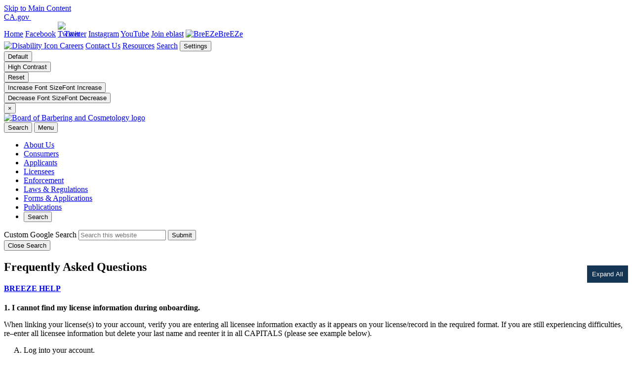

--- FILE ---
content_type: text/html
request_url: https://www.barbercosmo.ca.gov/forms_pubs/publications/faqs.shtml
body_size: 135650
content:
<!doctype html>
<!--[if lt IE 7]> <html class="no-js ie6 oldie" lang="en"> <![endif]-->
<!--[if IE 7]>    <html class="no-js ie7 oldie" lang="en"> <![endif]-->
<!--[if IE 8]>    <html class="no-js ie8 oldie" lang="en"> <![endif]-->
<!--[if IE 9]>    <html class="no-js ie9 oldie" lang="en"> <![endif]-->
<!--[if (gt IE 9)]><!-->
<html class="no-js" lang="en">
<!-- InstanceBegin template="/Templates/1-column.dwt" codeOutsideHTMLIsLocked="false" -->
<!--<![endif]-->

<head>

  <!--    California State Template
    Version 5.5.11
 
Based on Twitter Bootstrap
-->
  <meta charset="utf-8">
  <!-- InstanceBeginEditable name="doctitle" -->
  <title>FAQs - California Board of Barbering and Cosmetology</title>
  <!-- InstanceEndEditable -->
  <!-- InstanceBeginEditable name="MetaTags" -->
  <meta name="Author" content="State of California" />
  <meta name="Description" content="State of California" />
  <meta name="Keywords" content="California, government" />
  <style>
    .alert-text a {
      color: #005484 !important;
    }

    .new {
      background-color: darkred;
      border-radius: 10%;
      border: 1px solid yellow;
      color: white;
      padding: 5px;
    }
  </style>
  <!-- InstanceEndEditable -->
  <!-- head content, for all pages -->
<!-- Use highest compatibility mode -->
<meta http-equiv="X-UA-Compatible" content="IE=edge">

<!-- http://t.co/dKP3o1e -->
<meta name="HandheldFriendly" content="True">
<!-- for Blackberry, AvantGo -->
<meta name="MobileOptimized" content="320">
<!-- for Windows mobile -->
<meta name="viewport" content="width=device-width, initial-scale=1.0, minimum-scale=1.0">

<!-- Google Fonts -->
<link href="https://fonts.googleapis.com/css?family=Asap+Condensed:400,600|Source+Sans+Pro:400,700" rel="stylesheet">

<!-- For all browsers -->
<link rel="stylesheet" href="/css/cagov.core.css">

<script src="/js/search.js"></script>
<!--
Step 3
Select a color scheme:

<link rel="stylesheet" href="/css/colorscheme-eureka.css">
<link rel="stylesheet" href="/css/colorscheme-mono.css">
<link rel="stylesheet" href="/css/colorscheme-oceanside.css">
<link rel="stylesheet" href="/css/colorscheme-orangecounty.css">
<link rel="stylesheet" href="/css/colorscheme-pasorobles.css">
<link rel="stylesheet" href="/css/colorscheme-santabarbara.css">
<link rel="stylesheet" href="/css/colorscheme-sacramento.css">
<link rel="stylesheet" href="/css/colorscheme-sierra.css">
<link rel="stylesheet" href="/css/colorscheme-trinity.css">
-->

<link rel="stylesheet" href="/css/colorscheme-sacramento.css">
<link rel="stylesheet" href="/css/custom.css">

<!-- selectivizr.com, emulates CSS3 pseudo-classes and attribute selectors in Internet Explorer 6-8 -->
<!--[if (lt IE 9) & (!IEMobile)]>
<script src="/js/libs/selectivizr-min.js"></script>
<![endif]-->

<!-- Load jQuery from CDN with fallback to local copy -->
<script
  src="https://code.jquery.com/jquery-3.5.1.min.js"
  integrity="sha256-9/aliU8dGd2tb6OSsuzixeV4y/faTqgFtohetphbbj0="
  crossorigin="anonymous"></script>
<script>
    //Fall back to local copy if no jquery found
    if (typeof jQuery == 'undefined') {
        document.write(unescape("%3Cscript src='/js/libs/jquery-3.5.1.min.js' type='text/javascript'%3E%3C/script%3E"));
    }
</script>
<!-- Load jQuery migrate from CDN with fallback to local copy -->
<script
  src="https://code.jquery.com/jquery-migrate-3.3.2.min.js"
  integrity="sha256-Ap4KLoCf1rXb52q+i3p0k2vjBsmownyBTE1EqlRiMwA="
  crossorigin="anonymous"></script>
<script>
    //Fall back to local copy if no jQuery migrate found
    if (typeof jQuery.migrateWarnings == 'undefined') { // or typeof jQuery.fn.live == 'undefined'
        document.write(unescape("%3Cscript src='/js/libs/jquery-migrate-3.3.2.min.js' type='text/javascript'%3E%3C/script%3E"));
    }
</script>

<script>
 $('body').css('opacity', 1);
    $(window).load(function () {
        $("body").fadeTo(1, 1);
    });

</script>

<!-- apple touch icons -->
<link rel="apple-touch-icon-precomposed" sizes="100x100" href="/images/apple-touch-icon-precomposed.png">
<link rel="icon" sizes="192x192" href="/images/apple-touch-icon-192x192.png">
<link rel="apple-touch-icon-precomposed" sizes="180x180" href="/images/apple-touch-icon-180x180.png">
<link rel="apple-touch-icon-precomposed" sizes="152x152" href="/images/apple-touch-icon-152x152.png">
<link rel="apple-touch-icon-precomposed" sizes="144x144" href="/images/apple-touch-icon-144x144.png">
<link rel="apple-touch-icon-precomposed" sizes="120x120" href="/images/apple-touch-icon-120x120.png">
<link rel="apple-touch-icon-precomposed" sizes="114x114" href="/images/apple-touch-icon-114x114.png">
<link rel="apple-touch-icon-precomposed" sizes="72x72" href="/images/apple-touch-icon-72x72.png">
<link rel="apple-touch-icon-precomposed" href="/images/apple-touch-icon-57x57.png">
<link rel="shortcut icon" href="/images/apple-touch-icon-57x57.png">
<link rel="apple-touch-icon" href="/images/apple-touch-icon.png">
<!-- For everything else -->
<link rel="shortcut icon" href="/favicon.ico">

<!-- Activate ClearType for Mobile IE -->
<!--[if IE]>
<meta http-equiv="cleartype" content="on">
<![endif]-->
<!-- HTML5 shim and Respond.js IE8 support of HTML5 elements and media queries -->
<!--[if lt IE 9]>
  <script src="/js/libs/html5shiv.min.js"></script>
  <script src="/js/libs/respond.min.js"></script>
<![endif]-->
<!-- Include Google Analytics -->
<script type="text/javascript">

  var _gaq = _gaq || [];
    _gaq.push(['_setAccount', 'UA-64276560-3']); // Step 4: your google analytics profile code, either from your own google account, or contact eServices to have one set up for you
  _gaq.push(['_gat._anonymizeIp']);
  _gaq.push(['_setDomainName', '.ca.gov']);
  _gaq.push(['_trackPageview']);

  _gaq.push(['b._setAccount', 'UA-3419582-2']); // statewide analytics - do not remove or change
  _gaq.push(['b._setDomainName', '.ca.gov']);
  _gaq.push(['b._trackPageview']);

  (function() {
    var ga = document.createElement('script'); ga.type = 'text/javascript'; ga.async = true;
    ga.src = ('https:' == document.location.protocol ? 'https://ssl' : 'http://www') + '.google-analytics.com/ga.js';
    var s = document.getElementsByTagName('script')[0]; s.parentNode.insertBefore(ga, s);
  })();

</script>

<!-- Global site tag (gtag.js) - Google Analytics -->
<script async src="https://www.googletagmanager.com/gtag/js?id=G-8SW7CC7X25"></script>
<script>
    window.dataLayer = window.dataLayer || [];
    function gtag(){dataLayer.push(arguments);}
    gtag('js', new Date());

    gtag('config', 'G-69TD0KNT0F'); // statewide GA4 ID
    gtag('config', 'G-8SW7CC7X25'); // individual agency GA4 ID
</script> 


<!-- Google Tag Manager -->
<script>(function(w,d,s,l,i){w[l]=w[l]||[];w[l].push({'gtm.start':
new Date().getTime(),event:'gtm.js'});var f=d.getElementsByTagName(s)[0],
j=d.createElement(s),dl=l!='dataLayer'?'&l='+l:'';j.async=true;j.src=
'https://www.googletagmanager.com/gtm.js?id='+i+dl;f.parentNode.insertBefore(j,f);
})(window,document,'script','dataLayer','GTM-NBQCVZC');</script>
<!-- End Google Tag Manager -->


<!-- Google Tag Manager -->
<script>(function(w,d,s,l,i){w[l]=w[l]||[];w[l].push({'gtm.start':
new Date().getTime(),event:'gtm.js'});var f=d.getElementsByTagName(s)[0],
j=d.createElement(s),dl=l!='dataLayer'?'&l='+l:'';j.async=true;j.src=
'https://www.googletagmanager.com/gtm.js?id='+i+dl;f.parentNode.insertBefore(j,f);
})(window,document,'script','dataLayer','GTM-M683DJB');</script>
<!-- End Google Tag Manager -->

<script src="https://cdnjs.cloudflare.com/ajax/libs/bootstrap/5.3.3/js/bootstrap.min.js"></script>
  <!-- InstanceBeginEditable name="head" -->
  <!-- InstanceEndEditable -->
</head>

<!-- possible body classes are "primary" and "two-column" -->

<body class="">
  <header role="banner" id="header" class="global-header fixed">
    <div id="skip-to-content"><a href="#main-content">Skip to Main Content</a></div>

    <!-- Include Utility Header -->
    <div class="utility-header">
  <div class="container">
    <div class="group flex-row">
      <div class="social-media-links">
        <div class="header-cagov-logo">
          <a href="https://www.ca.gov">
            <span class="sr-only">CA.gov</span>
            <img src="https://www.dca.ca.gov/images/cagov-logo-white.svg" class="pos-rel p-t-sm top-minus-5" alt="" aria-hidden="true">
          </a>
        </div>
        <a href="/index.shtml" class="ca-gov-icon-home"><span class="sr-only">Home</span></a> <a href="https://www.facebook.com/people/California-State-Board-of-Barbering-and-Cosmetology/100068869178078/" target="_blank" class="ca-gov-icon-facebook"><span class="sr-only">Facebook</span></a> <a href="https://x.com/CA_BBC" target="_blank"><img src="https://www.dca.ca.gov/images/social/xtwitter.svg" alt="Twitter" style="max-width: 13px;" /><span class="sr-only">Twitter</span></a> <a href="https://www.instagram.com/cabarbercosmo/" target="_blank" class="ca-gov-icon-instagram"><span class="sr-only">Instagram</span></a>
        <a href="https://www.youtube.com/playlist?list=PL8A525BE338F5CD37" target="_blank" class="ca-gov-icon-youtube"><span class="sr-only">YouTube</span></a> 
        <a href="https://barbercosmo.ca.gov/webapplications/apps/subscribe/index.shtml" class="ca-gov-icon-email"><span class="sr-only">Join eblast</span></a> 
        <a href="https://www.breeze.ca.gov/datamart/mainMenu.do" target="_blank"><img src="https://www.dca.ca.gov/images/breeze_footer.png" style="max-height: 18px; margin-bottom: 5px;" alt="BreEZe"><span class="sr-only">BreEZe</span></a></div>
      <div class="settings-links">
        <div id="google_translate_element_home"></div>
        <script type="text/javascript">
function googleTranslateElementInit() {
  new google.translate.TranslateElement({pageLanguage: 'en', layout: google.translate.TranslateElement.InlineLayout.SIMPLE}, 'google_translate_element_home');
}
				</script> 
        <script type="text/javascript" src="//translate.google.com/translate_a/element.js?cb=googleTranslateElementInit"></script> 
        <a href="/accessibility.shtml"> <img src="https://www.dca.ca.gov/images/disability.png" alt="Disability Icon" style="max-height: 20px;"> </a>
<!--        <a href="javascript:$('#nav-item-search').click();"><span class="ca-gov-icon-search" aria-hidden="true"></span> Search</a>-->
       
        <a href="/about_us/jobs.shtml">Careers</a>
        <a href="/about_us/contact_us.shtml">Contact Us</a>
<!--        <a href="/enforcement/index.shtml">Enforcement</a>-->
		    <a href="/additional_resources.shtml">Resources</a>
       
        <a href="#" onClick="document.getElementById('nav-item-search').click();"><span class="ca-gov-icon-search" aria-hidden="true"></span> Search</a>
        <button class="btn btn-xs btn-primary" data-toggle="collapse" data-target="#siteSettings" aria-expanded="false" aria-controls="siteSettings"><span class="ca-gov-icon-gear" aria-hidden="true"></span> Settings</button>
      </div>
    </div>
  </div>
</div>



    <!-- Settings Bar -->
    <div class="site-settings section section-standout collapse collapsed" id="siteSettings">
    <div class="container p-y">


        <div class="btn-group btn-group-justified-sm" aria-label="contrastMode">
            <div class="btn-group"><button type="button" class="btn btn-standout disableHighContrastMode">Default</button></div>
            <div class="btn-group"><button type="button" class="btn btn-standout enableHighContrastMode">High Contrast</button></div>
        </div>

        <div class="btn-group" aria-label="textSizeMode">
            <div class="btn-group"><button type="button" class="btn btn-standout resetTextSize">Reset</button></div>
            <div class="btn-group"><button type="button" class="btn btn-standout increaseTextSize"><span class="hidden-xs">Increase Font Size</span><span class="visible-xs">Font <span class="sr-only">Increase</span><span class="ca-gov-icon-plus-line font-size-sm" aria-hidden="true"></span></span></button></div>
            <div class="btn-group"><button type="button" class="btn btn-standout decreaseTextSize"><span class="hidden-xs">Decrease Font Size</span><span class="visible-xs">Font <span class="sr-only">Decrease</span><span class="ca-gov-icon-minus-line font-size-sm" aria-hidden="true"></span></span></button></div>
        </div>
        <button type="button" class="close" data-toggle="collapse" data-target="#siteSettings" aria-label="Close"><span aria-hidden="true">&times;</span></button>
    </div>
</div>

    <!-- Include Branding -->
    <!-- header branding -->
<div class="branding">
<div class="header-organization-banner"><a href="/"><img src="/images/bbc-logo.jpg" alt="Board of Barbering and Cosmetology logo" /></a></div>
</div>

    <!-- Include Mobile Controls -->
    <!-- mobile navigation controls -->
<div class="mobile-controls">
    <span class="mobile-control-group mobile-header-icons">
    	<!-- Add more mobile controls here. These will be on the right side of the mobile page header section -->
    </span>
    <div class="mobile-control-group main-nav-icons">
        <button class="mobile-control toggle-search">
            <span class="ca-gov-icon-search hidden-print" aria-hidden="true"></span><span class="sr-only">Search</span>
        </button>
        <button id="nav-icon3" class="mobile-control toggle-menu" aria-expanded="false" aria-controls="navigation" data-toggle="collapse" data-target="#navigation">
            <span></span>
            <span></span>
            <span></span>
            <span></span>
            <span class="sr-only">Menu</span>
        </button>

    </div>
</div>

    <div class="navigation-search">

      <!-- Include Navigation -->
      <!--
Step 2
Select Navigation Type:

Options are: megadropdown dropdown singlelevel
-->

<nav id="navigation" class="main-navigation dropdown">
  <ul id="nav_list" class="top-level-nav">
    <li class="nav-item"> <a href="/about_us/index.shtml" class="first-level-link"><span
          class="ca-gov-icon-info"></span>About Us</a>
      <!-- <div class="sub-nav">
        <ul class="second-level-nav">
          <li class="unit1"> <a href="/about_us/index.shtml" aria-label="About Us Home" class="second-level-link"><span class="ca-gov-icon-info" aria-hidden="true"></span>Home</a> </li>
          <li class="unit1"> <a href="/about_us//meetings/index.shtml" aria-label="Board Meetings" class="second-level-link"><span class="ca-gov-icon-info" aria-hidden="true"></span>Board Meetings</a> </li>
          <li class="unit1"> <a href="/about_us/jobs.shtml" aria-label="Careers" class="second-level-link"><span class="ca-gov-icon-info" aria-hidden="true"></span>Careers</a> </li>
        </ul>
      </div> -->
    </li>
    <li class="nav-item"> <a href="/consumers/index.shtml" class="first-level-link"><span class="ca-gov-icon-people"
          aria-hidden="true"></span>Consumers</a> </li>
    <!--<li class="nav-item"> <a class="first-level-link"><span class="ca-gov-icon-people" aria-hidden="true"></span>Consumers</a>
      <div class="sub-nav">
        <ul class="second-level-nav">
          <li class="unit1"> <a href="/consumers/index.shtml" aria-label="Consumers Home" class="second-level-link"><span class="ca-gov-icon-people" aria-hidden="true"></span>Home</a> </li>
			  <li class="unit1"> <a href="/forms_pubs/index.shtml" class="second-level-link"><span class="ca-gov-icon-people" aria-hidden="true"></span>Consumer Fact Sheets</a> </li>
          <li class="unit1"> <a href="/enforcement/index.shtml" class="second-level-link"><span class="ca-gov-icon-people" aria-hidden="true"></span>Enforcement</a> </li>
			  <li class="unit1"> <a href="https://search.dca.ca.gov/" class="second-level-link"><span class="ca-gov-icon-people" aria-hidden="true"></span>Verify a License</a> </li>
        
        </ul>
      </div>
    </li>-->
    <li class="nav-item"> <a href="/applicants/index.shtml" class="first-level-link"><span class="ca-gov-icon-graduate"
          aria-hidden="true"></span>Applicants</a> </li>
    <!--<li class="nav-item"> <a class="first-level-link"><span class="ca-gov-icon-graduate" aria-hidden="true"></span>Applicants</a>
      <div class="sub-nav">
        <ul class="second-level-nav">
          <li class="unit1"> <a href="/applicants/index.shtml" aria-label="Applicants Home" class="second-level-link"><span class="ca-gov-icon-graduate" aria-hidden="true"></span>Home</a> </li>
		  <li class="unit1"> <a href="/applicants/apprenticeship.shtml" class="second-level-link"><span class="ca-gov-icon-graduate" aria-hidden="true"></span>Apprenticeship Information</a> </li>
          <li class="unit1"> <a href="/forms_pubs/forms/estab_app.pdf" class="second-level-link"><span class="ca-gov-icon-graduate" aria-hidden="true"></span>Establishment Application</a> </li>
          <li class="unit1"> <a href="/forms_pubs/index.shtml#exam" class="second-level-link"><span class="ca-gov-icon-graduate" aria-hidden="true"></span>Examination Application</a> </li>
		  <li class="unit1"> <a href="/applicants/national.shtml" class="second-level-link"><span class="ca-gov-icon-graduate" aria-hidden="true"></span>Examination Information</a> </li>
			  <li class="unit1"> <a href="/schools/index.shtml" class="second-level-link"><span class="ca-gov-icon-graduate" aria-hidden="true"></span>School Information</a> </li>
        </ul>
      </div>
    </li>-->

    <li class="nav-item"> <a href="/licensees/index.shtml" class="first-level-link"><span class="ca-gov-icon-user-id"
          aria-hidden="true"></span>Licensees</a></li>

    <!-- <li class="nav-item"> <a class="first-level-link"><span class="ca-gov-icon-user-id" aria-hidden="true"></span>Licensees</a>
      <div class="sub-nav">
        <ul class="second-level-nav">
          <li class="unit1"> <a href="/licensees/index.shtml" aria-label="Licensees Home" class="second-level-link"><span class="ca-gov-icon-user-id" aria-hidden="true"></span>Home</a> </li>
          <li class="unit1"> <a href="/licensees/military.shtml" class="second-level-link"><span class="ca-gov-icon-user-id" aria-hidden="true"></span>Military</a> </li>
		      <li class="unit1"> <a href="https://www.breeze.ca.gov/" class="second-level-link"><span class="ca-gov-icon-user-id" aria-hidden="true"></span>Online Licensing</a> </li>
        </ul>
      </div>
    </li> -->

    <li class="nav-item"> <a href="/enforcement/index.shtml" class="first-level-link"><span class="ca-gov-icon-law-enforcement"
      aria-hidden="true"></span>Enforcement</a></li>

    <li class="nav-item"> <a href="/laws_regs/index.shtml" class="first-level-link"><span
          class="ca-gov-icon-justice-legal" aria-hidden="true"></span>Laws &amp; Regulations</a></li>
    <!--
    <li class="nav-item"> <a class="first-level-link" target="_blank"><span class="ca-gov-icon-justice-legal" aria-hidden="true"></span>Laws &amp; Regulations</a>
      <div class="sub-nav">
        <ul class="second-level-nav">
          <li class="unit1"> <a href="/laws_regs/index.shtml" aria-label="Laws & Regs Home" class="second-level-link"><span class="ca-gov-icon-justice-legal" aria-hidden="true"></span>Home</a> </li>
          <li class="unit1"> <a href="/laws_regs/laws.shtml" class="second-level-link"><span class="ca-gov-icon-justice-legal" aria-hidden="true"></span>Laws</a> </li>
			<li class="unit1"> <a href="/laws_regs/prop_regs.shtml" class="second-level-link"><span class="ca-gov-icon-justice-legal" aria-hidden="true"></span>Proposed Regulations</a> </li>
			  <li class="unit1"> <a href="/laws_regs/approv_regs.shtml" class="second-level-link"><span class="ca-gov-icon-justice-legal" aria-hidden="true"></span>Recently Approved</a> </li>
          <li class="unit1"> <a href="/laws_regs/act_regs.shtml" class="second-level-link"><span class="ca-gov-icon-justice-legal" aria-hidden="true"></span>Regulations</a> </li>
        </ul>
      </div>
    </li>
    -->

    <li class="nav-item"> <a href="/forms_pubs/index.shtml" class="first-level-link"><span class="ca-gov-icon-clipboard"
          aria-hidden="true"></span>Forms &amp; Applications</a></li>
    <!--
    <li class="nav-item"> <a class="first-level-link"><span class="ca-gov-icon-clipboard" aria-hidden="true"></span>Forms/Applications</a>
      <div class="sub-nav">
        <ul class="second-level-nav">
          <li class="unit1"> <a href="/forms_pubs/index.shtml" class="second-level-link"><span class="ca-gov-icon-clipboard" aria-hidden="true"></span>Commonly Used Forms</a> </li>
			<li class="unit1"> <a href="/forms_pubs/index.shtml" class="second-level-link"><span class="ca-gov-icon-clipboard" aria-hidden="true"></span>Establishment Forms</a> </li>
          <li class="unit1"> <a href="/forms_pubs/index.shtml" class="second-level-link"><span class="ca-gov-icon-clipboard" aria-hidden="true"></span>Examination Forms</a> </li>
          
        </ul>
      </div>
    </li>
    -->

    <li class="nav-item"> <a href="/forms_pubs/publications/index.shtml" class="first-level-link"><span
          class="ca-gov-icon-books" aria-hidden="true"></span>Publications</a> </li>
    <li class="nav-item d-none" id='nav-item-search'>
      <button class="first-level-link"><span class="ca-gov-icon-search" aria-hidden="true"></span>Search</button>
    </li>
  </ul>
</nav>

      <div id="head-search" class="search-container">
        <!-- Include Search -->
        <!-- Google Custom Search - /ssi/search.shtml-->
<!--Uncomment if you prefer to use original google search box.
    (be advided that original custom search box is not meeting WCAG accessibility standards)-->
<!--<script type="text/javascript">
    var cx = '001779225245372747843:9s-idxui5pk';// Step 7: Update this value with your search engine unique ID. Submit a request to the CDT Service Desk if you don't already know your unique search engine ID.
    var gcse = document.createElement('script');
    gcse.type = 'text/javascript';
    gcse.async = true;
    gcse.src = 'https://cse.google.com/cse.js?cx=' + cx;
    var s = document.getElementsByTagName('script');
    s[s.length - 1].parentNode.insertBefore(gcse, s[s.length - 1]);
</script>
<gcse:searchbox-only resultsUrl="/serp.shtml" enableAutoComplete="true"></gcse:searchbox-only>-->
<!--Custom Google Search ID Script can be found inside of serp.shtml file -->
<div class="container">
    <form id="Search" class="pos-rel" action="/serp.shtml">
        <span class="sr-only" id="SearchInput">Custom Google Search</span>
        <input type="text" id="q" name="q" aria-labelledby="SearchInput" placeholder="Search this website" class="height-50 border-0 p-x-sm w-100 search-textfield" />
        <button type="submit" class="pos-abs gsc-search-button top-0 width-50 height-50 border-0 bg-transparent"><span class="ca-gov-icon-search font-size-30 color-gray" aria-hidden="true"></span><span class="sr-only">Submit</span></button>
        <div class="width-50 height-50 close-search-btn"><button class="close-search gsc-clear-button width-50 height-50 border-0 bg-transparent pos-rel" type="reset"><span class="sr-only">Close Search</span><span class="ca-gov-icon-close-mark" aria-hidden="true"></span></button></div>
    </form>
</div>
      </div>
    </div>
    <div class="header-decoration"></div>
  </header>
  <div id="main-content" class="main-content">
    <div class="section">
      <main class="main-primary"> <!-- InstanceBeginEditable name="MainContent" -->
        <article>
          <button id="expand-collapse-btn"
            style="margin: 10px; padding: 10px; background-color: #153554; color: white; border: none; cursor: pointer; float:right; margin-right: 0px;">
            Expand All
          </button>
          <h1><span class="ca-gov-icon-arrow-down"></span> Frequently Asked Questions</h1>
          <div class="panel-group accordion" id="example-accordion" role="tablist" aria-multiselectable="true">
            <!-- <div class="panel panel-default">
              <div class="panel-heading" role="tab" id="sb803">
                <h4 class="panel-title"> <a class="collapsed" data-toggle="collapse" data-parent="#example-accordion"
                    href="#collapse_sb803"
                    aria-controls="collapse_sb803"><span class="alert-text text-center"><span class="new">NEW</span>SENATE
                    BILL (SB) 803</a> </h4>
              </div> -->
            <!-- <div id="collapse_sb803" class="panel-collapse collapse" role="tabpanel" aria-labelledby="sb803">
                <div class="panel-body">
                  <p>Effective January 1, 2022, Senate Bill (SB) 803 made several changes to the Board of Barbering and
                    Cosmetology’s laws. Such changes included: </p>
                  <ul class="list-understated p-l-md">
                    <li>Reducing the cosmetology and barbering programs to 1,000 hours (from 1,600 and 1,500
                      respectively).</li>
                    <li>Creating a 600&ndash;hour program for a new (non&ndash;chemical) hairstylist license.</li>
                    <li>Changing the esthetic scope of practice to include lash and brow tinting and perming.</li>
                    <li>Removing the practical examination and therefore eliminating the pre&ndash;application process.
                    </li>
                    <li>Increasing the number of board members from 9 to 13 and requiring that one licensee from each
                      sector of the industry be represented on the Board.</li>
                    <li>Allowing for a streamlined endorsement process to license an individual that holds a valid
                      license in another state. </li>
                    <li>Requiring an apprentice to receive their pre&ndash;apprentice training from the Board prior to
                      licensure.</li>
                    <li>Updating the requirements for a mobile unit.</li>
                    <li>Increasing the hours allowed in the extern program.</li>
                  </ul>
                  <p>Note that some provisions will require regulations to be adopted before implementation (e.g. the
                    600&ndash;hour hairstylist license).</p>
                  <p><strong>Please review the <a href="/forms_pubs/sb_803_faq.pdf">SB 803 Questions and
                        Answers</a>.</strong></p>
                </div>
              </div> 
            </div>-->
            <div class="panel panel-default">
              <div class="panel-heading" role="tab" id="headingOne">
                <h4 class="panel-title"> <a class="collapsed" data-toggle="collapse" data-parent="#example-accordion"
                    href="#collapseOne" aria-controls="collapseOne">BREEZE HELP</a> </h4>
              </div>
              <div id="collapseOne" class="panel-collapse collapse" role="tabpanel" aria-labelledby="headingOne">
                <div class="panel-body" id="breeze">
                  <p><strong>1. I cannot find my license information during onboarding.</strong></p>
                  <p>When linking your license(s) to your account, verify you are entering all licensee information
                    exactly as it appears on your license/record in the required format. If you are still experiencing
                    difficulties, re&ndash;enter all licensee information but delete your last name and reenter it in
                    all CAPITALS (please see example below).</p>
                  <ol style="list-style-type: upper-alpha">
                    <li>Log into your account.</li>
                    <li>Choose Board of Barbering and Cosmetology and your license type from the drop downs. Press Next.
                    </li>
                    <li>Under last name: type your last name in CAPITALS. Verify you are entering your last name exactly
                      as it is printed on your license.</li>
                    <li>Under SSN: type the last 4 digits of your SSN</li>
                    <li>Under Date of Birth: type your date of birth using this format (mm/dd/yyyy).</li>
                    <li>Security Measures: click on the appropriate images. </li>
                    <li>Click on I confirm this is my License/Registration. Please note the license number will not
                      include the letter(s) in your license, only the numbers.</li>
                    <li>Press Next. </li>
                    <li>Your license is now associated with your account.</li>
                  </ol>

                  <p><strong>2. My password and/ID do not work, what do I do?</strong></p>
                  <p>Click on Forgot User ID and/or Forgot Password to recover your existing BreEZe account. If you do
                    not have access to the email address you used to create your BreEZe account, contact BreEZe
                    Technical Support at 855&ndash;227&ndash;9633 or <a
                      href="mailto:breeze@dca.ca.gov">breeze@dca.ca.gov</a>.</p>

                  <p><strong>3. Is BreEZe a secure website?</strong></p>
                  <p>Yes. BreEZe is an Official Government website and all information provided is secure.</p>

                  <p><strong>4. How do I create an account in BreEZe?</strong></p>
                  <ol style="list-style-type: upper-alpha">
                    <li>Access the BreEZe website at <a href="https://www.breeze.ca.gov">https://www.breeze.ca.gov</a>.
                    </li>
                    <li>Click on BreEZe Registration at the bottom of the screen under “New Users.”</li>
                    <li>Complete the User Registration information. Create a User ID (minimum of 8 characters, not case
                      sensitive), enter the security code (all lower&ndash;case characters, no spaces), and press Next.
                    </li>
                    <li>Go to your email (remember to check you spam or junk email folders) to retrieve the temporary
                      password (the password is case sensitive).</li>
                    <li>Go back to the BreEZe website.</li>
                    <li>Enter your user ID then type the temporary password. Press Next. </li>
                    <li>Enter your temporary password again and then create a new password that you can remember. Press
                      Next when you are done. Your new password must contain the following:
                      <ul class="list-understated p-l-md">
                        <li>A minimum of 4 (four) characters</li>
                        <li>Must not be the same as your user id</li>
                        <li>Must not be a variation of your user id</li>
                        <li>Must contain at least (1) uppercase alphabetic character</li>
                        <li>Must contain at least (1) lowercase alphabetic character</li>
                        <li>Must contain at least (1) numeric character</li>
                        <li>Must contain at least (1) special character (example: @!#$%^&amp;*)</li>
                      </ul>
                    </li>
                    <p><strong>Write down you user ID and password in a safe place so you have them for the next time
                        you need to log in.</strong></p>
                    <li>You should now be at the Add Licenses to Registration screen and this question will appear, “Are
                      you, or have you ever been, professionally licensed or registered with the Department of Consumer
                      Affairs?”
                      <ul class="list-understated p-l-md">
                        <li>Click “Yes” if you have ever been licensed or have ever submitted a license application,
                          then press Next to continue. </li>
                        <li>Click “No” if you have never applied with the Board before. You will be taken to the Add a
                          license to Registration&ndash;Validation screen. Provide your information so the Department of
                          Consumer Affairs to confirm that you do not have a previous record in the BreEZe system. Once
                          the system confirms you have never applied, you will be taken to the Quick Start Menu, where
                          you can start a new application. </li>
                      </ul>
                    </li>
                  </ol>

                  <p><strong>5. How do I associate my license(s)/applicant account with the BreEZe account I
                      created?</strong></p>
                  <ol style="list-style-type: upper-alpha">
                    <li>Log into your account</li>
                    <li>Click Update Profile (at the upper right&ndash;hand side of the screen)</li>
                    <li>Click Add Licenses (at the bottom right&ndash;hand side of the screen)</li>
                    <li>Choose the Board of Barbering and Cosmetology and your license type from the drop downs. </li>
                    <li>Under last name: delete the name in the last name field and type your last name in CAPITALS.
                    </li>
                    <li>Under SSN: type the last 4 digits of your SSN</li>
                    <li>Under Date of Birth: type your date of birth using this format (mm/dd/yyyy).</li>
                    <li>Security Measures: click on the appropriate images. </li>
                    <li>Press Next.</li>
                    <li>You have now associated your license/applicant account with your BreEZe account.</li>
                  </ol>

                  <p><strong>6. How do I associate my establishment license(s) with my BreEZe account?</strong></p>
                  <ol style="list-style-type: upper-alpha">
                    <li>Log into your account</li>
                    <li>Click Update Profile (at the upper right&ndash;hand side of the screen).</li>
                    <li>Click Add Licenses (at the bottom right&ndash;hand side of the screen).</li>
                    <li>Choose Board of Barbering and Cosmetology and Establishments from the drop downs. </li>
                    <li>Type in your establishment license number (do not include the letter A).</li>
                    <li>Enter the Business Name as listed on your license. </li>
                    <li>Under SSN: type your full social security number or Federal Employer Identification Number
                      (FEIN).</li>
                    <li>Security Measure: click on the appropriate images. </li>
                    <li>Press Next.</li>
                    <li>Your establishment has now been associated with your BreEZe account. </li>
                  </ol>

                  <p><strong>7. How do I associate more than one license with my BreEZe account?</strong> </p>
                  <p>Go to question 6 to associate all your personal licenses. Go to question 7 to associate your
                    establishment licenses.</p>

                  <p><strong>8. I created an account; how do I renew my license? </strong></p>
                  <p>Your license must be associated with your account (go to question 6). If your license is up for
                    renewal within 60 days and you have already associated your license with your account, the renewal
                    option will be at the top of the screen.</p>

                  <p><strong>9. I need to pay my fine online, how do I do that?</strong></p>
                  <p>First you must register with BreEZe, (question 5) and then associate you license(s) with your
                    BreEZe account (question 6). Once you do that, the fines owed will appear in your cart on the
                    right&ndash;hand side of the screen.</p>

                  <p><strong>10. I locked myself out of my account, what do I do next?</strong></p>
                  <p>Email your full name, license number and user ID to <a
                      href="mailto:breeze@dca.ca.gov">breeze@dca.ca.gov</a> and say you have been locked out of your
                    account and need to have it reset. Or call the BreEZe help desk at (916) 557&ndash;1208.</p>

                  <p><strong>11. BreEZe says my license is already associated with another account/entity.</strong></p>
                  <p>Email <a href="mailto:breeze@dca.ca.gov">breeze@dca.ca.gov</a> your full name, license number,
                    birthdate and last 4 digits of your SSN, and tell them what error you are receiving. This is most
                    likely because you already created an account. You cannot have two accounts with the same license
                    number. They will send you the last known user name for that account. Or call the BreEZe help desk
                    at (916) 557&ndash;1208.</p>

                  <p><strong>12. BreEZe says my email already exists.</strong></p>
                  <p>This means you tried to create an account using this email address. You can click on forgot user
                    ID/Password. If you are not able to answer the "secret question" contact the BreEZe help desk at
                    (916) 557&ndash;1208. They will help recover your account.</p>

                  <p><strong>13. I forgot my User ID/Password, how do I reset it?</strong></p>
                  <p>On the BreEZe login page, select forgot User ID and/or Password. Answer questions and your User ID
                    and/or Password will be emailed to you.</p>

                  <p><strong>14. It will not take my credit card information, what's wrong?</strong></p>
                  <ol style="list-style-type: upper-alpha">
                    <li>Enter all 16 digits without slashes/dashes.</li>
                    <li>Enter Expiration date: 2 digit month 2 digit year ONLY. No slashes/dashes. Example: type 1020
                      for October 2020.</li>
                    <li>The CVV2 code is the 3 numbers on the back of your credit card. If it is an American Express, it
                      will be the 4 numbers on the front of the card.</li>
                    <li>Enter in the billing information for your card (including the country if requested). </li>
                    <li>When all information is entered properly click the process button.</li>
                  </ol>
                  <p><strong>Note: Prepaid cards will not work with our system.</strong></p>

                  <p><strong>15. I checked on the status of my application and it says withdrawn, what does that
                      mean?</strong></p>
                  <p>The Board automatically withdraws all applications that are submitted without the required fee or
                    attachments. Please open a new application and submit the required fee and/or attach the required
                    documents by following the instructions below.</p>
                  <p>Step 1: Browse and open file <br />
                    Step 2: Press Attach <br />
                    Step 3: Press Next</p>
                  <img src="/images/faq1.png" alt="FAQ 1">

                  <p><strong>16. I need to renew my license. Where do I start and how long will it take for my license
                      to renew and for me to get my license? </strong></p>
                  <p>Start with questions 5 and 6. After you create a BreEZe account and associate your license, you
                    will see it's time to renew under License Activities. Click the select button. Once you submit the
                    transaction and pay the fee, your renewal is instant (unless you owe outstanding fines). If you owe
                    fines, you may pay them through BreEZe as well. You will receive your license within 7 business
                    days.</p>

                  <p><strong>17. I need to order a license certification online, how long will it take to send the
                      certification to the state I requested? </strong></p>
                  <p>It takes 2 weeks for the Board to process your certification and send it to the state you requested
                    (this accounts for mailing and processing time from the other state). Allow 4 weeks when you submit
                    a certification request online and allow 6 weeks when you send in a certification for the state you
                    are moving to receive your certification. Be advised the other stated will also need processing
                    time. </p>

                  <p><strong>18. How do I submit a re&ndash;exam application? </strong></p>
                  <p>Create an account (question 5) and associate your applicant registration already on file with the
                    Board (question 6). Go to start a new application, choose Board of Barbering and Cosmetology from
                    the drop down, and then choose your license type re&ndash;exam application. Complete the application
                    and pay the required fee. </p>

                  <p><strong>19. How do I update my address or order a duplicate license?</strong></p>
                  <p>Create an account in BreEZe (question 5) and associate your license or application record (question
                    6). Go to the Manage Your License Information and pick the appropriate drop down.</p>

                  <p><strong>20. I have tried everything and cannot associate my license with BreEZe.</strong></p>
                  <p>Email <a href="mailto:breeze@dca.ca.gov">breeze@dca.ca.gov</a> the following information and they
                    can associate your license for you:</p>
                  <ul class="list-understated p-l-md">
                    <li>Your full name (last name as you enter it into BreEZe)</li>
                    <li>The last 4 digits of your social </li>
                    <li>Your birthdate (as you entered it in BreEZe) </li>
                    <li>Your license number or file number if you are an applicant</li>
                    <li>Your user ID</li>
                    <li>Your password</li>
                    <li>Your phone number, if I have any questions </li>
                    <li>The error message you received</li>
                  </ul>

                  <p><strong>21. Common BreEZe User Errors</strong></p>
                  <ul class="list-understated p-l-md">
                    <li>Birthdate entered in incorrect format (04/12/43 should be entered as 04/12/1943).</li>
                    <li>After selecting images, click "Verify". Once you see the green check mark, click the Next button
                      once to search for your license information.</li>
                    <li>BreEZe cannot find you because you are licensed under a different name. Click License Search on
                      the BreEZe log in screen to see if the Board has your correct name. The name on your license needs
                      to be entered exactly into BreEZe.</li>
                    <li>You are entering the expiration of your credit card with a /. The expiration should read 1020
                      for October 2020.</li>
                    <li>If you were licensed prior to 1990, the Board may not have your birthdate in our system. Please
                      email the Board to confirm the birthdate on file.</li>
                  </ul>

                  <p><strong>22. BreEZe Help Phone Number and Email Address</strong></p>
                  <p>Email <a href="mailto:breeze@dca.ca.gov">breeze@dca.ca.gov</a> with the following information:</p>
                  <ul class="list-understated p-l-md">
                    <li>Your full name</li>
                    <li>License Number (if you have one)</li>
                    <li>License Type</li>
                    <li>Last 4 digits of your social</li>
                    <li>Your Birthdate</li>
                    <li>What error message you received </li>
                  </ul>
                  <p>Or call the BreEZe Help Line (916) 557&ndash;1208.</p>
                </div>
              </div>
            </div>

            <div class="panel panel-default">
              <div class="panel-heading" role="tab" id="headingTwo">
                <h4 class="panel-title"> <a class="collapsed" data-toggle="collapse" data-parent="#example-accordion"
                    href="#collapseTwo" aria-controls="collapseTwo">EDUCATION/TRAINING REQUIREMENTS</a> </h4>
              </div>
              <div id="collapseTwo" class="panel-collapse collapse" role="tabpanel" aria-labelledby="headingTwo">
                <div class="panel-body">
                  <p><strong>1. How many hours are needed to qualify to take the State Board examinations?</strong></p>
                  <p>Cosmetologist = 1000 hours, Barber = 1000 hours, Esthetician = 600 hours, Electrologist = 600
                    hours, Hairstylist = 600, Manicurist = 400 hours.</p>

                  <p><strong>2. Can I take the State Board examination before I finish my hours?</strong></p>
                  <p>No. No one is allowed entry to the examination until they have completed all the required hours for
                    their program.</p>
                  <p><strong>3. Which schools are approved by the Board of Barbering and Cosmetology?</strong></p>
                  <p>A list of all Board&ndash;approved schools is available online and can be viewed by going to the <a
                      href="/schools/index.shtml">Schools</a> webpage.</p>

                  <p><strong>4. I completed my training. Can I work in a salon while waiting to take my exam?</strong>
                  </p>
                  <p>No. You need to pass the written examination and be issued a license to perform barbering and
                    cosmetology services for a fee. Working without a license can subject you to a citation and fine.
                  </p>

                  <p><strong>5. Do I need to complete continuing education credits?</strong></p>
                  <p>No. The Board does not require continuing education credits to maintain a license. You may choose
                    to take continuing education classes if you wish.</p>

                  <p><strong>6. I would like to obtain my training through the apprentice program. Who do I
                      contact?</strong></p>
                  <p>For more information on the apprentice program, contact a program sponsor in your area listed in
                    the <a href="/applicants/apprenticeship.shtml">Apprenticeship Information</a>.</p>

                  <p><strong>7. I finished part of my training in school. Can I make up the remaining hours in the
                      apprentice program?</strong></p>
                  <p>No. Training from a school does not transfer to the apprentice program and vice versa.</p>
                </div>
              </div>
            </div>

            <div class="panel panel-default">
              <div class="panel-heading" role="tab" id="headingThree">
                <h4 class="panel-title"> <a class="collapsed" data-toggle="collapse" data-parent="#example-accordion"
                    href="#collapseThree" aria-controls="collapseThree">EXAMINATIONS</a> </h4>
              </div>
              <div id="collapseThree" class="panel-collapse collapse" role="tabpanel" aria-labelledby="headingThree">
                <div class="panel-body">
                  <p><strong>1. How do I obtain an application for the examination?</strong></p>
                  <p>The applications for examination are located under the <a
                      href="/forms_pubs/index.shtml">Forms/Publications</a> tab on the Board's website. You can also
                    call (800) 952&ndash;5210. The hearing impaired may call TDD (800) 326&ndash;2297 or TDD (916)
                    322&ndash;1700.</p>

                  <p>If this is the first time you are applying for the examination, complete the Examination
                    Application for your license type. If you are re&ndash;applying for the examination, complete the
                    Re&ndash;Examination Application. You can submit an initial application or a re&ndash;exam
                    application online at <a href="https://www.breeze.ca.gov/">https://www.breeze.ca.gov/</a>. Go to the
                    BreEZe FAQ section for more information.</p>

                  <p><strong>2. Can I apply to take the examination if I’ve been convicted of a crime?</strong></p>
                  <p>Yes, individuals who have been convicted of a crime can still apply to take the examination.
                    Complete
                    the Disclosure Statement Regarding Criminal Pleas/Convictions form (<a
                      href="/forms_pubs/forms/disc_crimpleas.pdf">http://www.barbercosmo.ca.gov/forms_pubs/forms/disc_crimpleas.pdf</a>)
                    and send it with your application or attach it to your online application. Include as much detail as
                    possible. The board may request additional documents related to your conviction if not enough
                    information is provided, which will delay the processing of your application. These are reviewed and
                    evaluated on a case&ndash;by&ndash;case basis. Some of the factors that are considered consist of
                    the following:</p>
                  <ul class="list-understated p-l-md">
                    <li>The length of time since the conviction</li>
                    <li>The nature of the conviction</li>
                    <li>Evidence of rehabilitation since the conviction</li>
                    <li>Whether the crime (or act) is substantially related to the qualification, functions, or duties
                      of the licensee.</li>
                  </ul>
                  <p>If you have any further questions, call the Enforcement Unit at (916) 574&ndash;7574.</p>

                  <p><strong>3. How long does it take to be scheduled for an examination after sending the application
                      through the mail or submitting an application online?</strong></p>
                  <p><strong><em>Initial applications</em></strong></p>
                  <p>You should receive the PSI handbook to schedule the written exam at a time or location of your
                    choice approximately 6 weeks after your application is approved.</p>
                  <p><strong><em>Re&ndash;exam applications</em></strong></p>
                  <p>You should receive the PSI handbook to schedule the written exam at a time or location of your
                    choice approximately 3 weeks after your application is approved.</p>
                  <p><strong>Online applications are generally processed 2 to 4 weeks faster than mailed
                      applications.</strong></p>

                  <p><strong>4. Can I work while I am waiting for my examination date?</strong></p>
                  <p>No. You will be cited for unlicensed activity and subject to a $1,000 fine if you are working
                    without a valid license.</p>
                  <p><strong>5. What will I be tested on?</strong></p>
                  <p>Please review the Candidate Information Bulletins available at <a
                      href="/applicants/national.shtml">https://www.barbercosmo.ca.gov/applicants/national.shtml</a>. Be
                    wary of companies or individuals who try to sell you "inside" information about the examination.</p>

                  <p><strong>6. How long is the written examination?</strong></p>
                  <p>The written examination for barbers and cosmetologists is 120 minutes. The written examination for
                    estheticians, electrologists, manicurists, and hairstylists is 90 minutes.</p>

                  <p><strong>7. I missed my examination date. Can I reschedule at no charge?</strong></p>
                  <p>You may reschedule the written examination without forfeiting your fee if your cancellation is
                    received by PSI 2 days prior to the scheduled examination date. You may reschedule your written
                    examination
                    online at https://candidate.psiexams.com or you may call PSI at 1&ndash;877&ndash;392&ndash;6422.
                  </p>

                  <p><strong>8. I failed the examination. How many times can I take the examination?</strong></p>
                  <p>There is no limit on how many times you retake the examination.</p>
                </div>
              </div>
            </div>

            <div class="panel panel-default">
              <div class="panel-heading" role="tab" id="heading4">
                <h4 class="panel-title"> <a class="collapsed" data-toggle="collapse" data-parent="#example-accordion"
                    href="#collapse4" aria-controls="collapse4">LICENSE AND RENEWALS</a> </h4>
              </div>
              <div id="collapse4" class="panel-collapse collapse" role="tabpanel" aria-labelledby="heading4">
                <div class="panel-body">
                  <p><strong>1. I lost my license. How do I obtain a duplicate?</strong></p>
                  <p>Mail a <a href="/forms_pubs/forms/affidavitofloss.pdf">Duplicate/Replacement License Request</a>
                    with the $10 fee and receive your license within 4&ndash;6 weeks or apply online through <a
                      href="https://www.breeze.ca.gov/">BreEZe</a> and receive your license in the mail within
                    15&ndash;20 business days. Note: you may only request a duplicate of your license if you have lost
                    the original. The Board does not allow licensees to have two licenses in their possession.</p>

                  <p><strong>2. What does the "status" of a license mean on your web site?</strong></p>
                  <ul class="list-understated p-l-md">
                    <li>Current &ndash; license holder has completed all renewal requirements</li>
                    <li>Delinquent &ndash; license holder has not complied with renewal requirements</li>
                    <li>Probated/Suspension &ndash; license holder cannot practice due to an Enforcement action</li>
                    <li>Suspension &ndash; license holder received a disciplinary action of suspension by the Board</li>
                    <li>Revoked &ndash; license holder received a disciplinary action of revocation by the Board</li>
                    <li>Canceled &ndash; license holder did not comply with renewal requirements for 5 years </li>
                  </ul>

                  <p><strong>3. This is my first time renewing my license online and I did not see it when I registered.
                      What do I do?</strong></p>
                  <p>See BREEZE HELP section at the top of this page.</p>

                  <p><strong>4. What happens if a license is delinquent for five years?</strong></p>
                  <p>The Board cancels licenses that are not renewed for 5 years. If you would like to be licensed
                    again, you must apply for and pass the examination. Submit an <a
                      href="/forms_pubs/index.shtml">Examination Application</a> and use the cancelled license number as
                    your qualification to apply for the examination.</p>

                  <p><strong>5. I need to verify if a license has been renewed.</strong></p>
                  <p>Go to the <a href="https://search.dca.ca.gov/">License Search</a> page on the website. You can
                    search for the licensee by name or license number to verify the status. Or you can call the Board at
                    (800) 952&ndash;5210. The hearing impaired may call TDD (800) 326&ndash;2297 or TDD (916)
                    322&ndash;1700.</p>

                  <p><strong>6. I sent a payment for license renewal and I have not received my license.</strong></p>
                  <p>It takes 6 to 8 weeks to process a renewal payment if you submitted the payment through the mail
                    without the renewal form. If you send in your payment with the renewal form it should take 2 to 4
                    weeks to receive the license in the mail.</p>
                  <p>Please check with your bank to see if the Board cashed your check. If the Board cashed your check
                    and your renewal is taking longer than the above time frames, call the Board at (800)
                    952&ndash;5210. The hearing impaired may call TDD (800) 326&ndash;2297 or TDD (916) 322&ndash;1700.
                  </p>

                  <p><strong>7. My license is going to expire and I did not receive a renewal notice. What should I
                      do?</strong></p>
                  <p>Do not wait for a renewal notice to renew your license. You may not receive a renewal notice if you
                    have outstanding fines or you changed your address and did not notify the Board timely. The fastest
                    way to renew your license is online through <a href="https://www.breeze.ca.gov/">BreEZe</a>. If you
                    owe fines, they will appear in your cart and you can pay them before you renew. If you’ve moved, be
                    sure to change your address before you renew.</p>

                  <p><strong>8. Can I get a temporary license? </strong></p>
                  <p>No, the Board does not issue temporary licenses. </p>

                  <p><strong>9. How can I change my address with the Board?</strong></p>
                  <p>You can change your address online through <a href="https://www.breeze.ca.gov/">BreEZe</a>, by
                    printing and mailing the <a href="/forms_pubs/forms/address.pdf">Change of Address form</a> or
                    emailing the request to <a href="mailto:barbercosmo@dca.ca.gov">barbercosmo@dca.ca.gov</a>.</p>

                  <p><strong>10. How can I change my name on my license?</strong></p>
                  <p>To submit a name change application, log in to your <a href="https://www.breeze.ca.gov">BreEZe</a>
                    account, click the dropdown under "Manage your license information" and select "Change of name".
                    Don't forget to upload and attach a copy of your current government&ndash;issued ID that reflects
                    your new name, and a legal document that shows your name change such as a marriage certificate or
                    naturalization document. Please allow up to 5 weeks for your name change to be processed. </p>
                  <p>Once the name change application has been approved, if you would like a duplicate license with your
                    new name, you will need to apply for a duplicate license online through <a
                      href="https://www.breeze.ca.gov/">BreEZe</a> and pay the $10 fee. </p>
                  <p><strong>Name and Gender Change Notification and Request for Confidentiality <a
                        href="https://leginfo.legislature.ca.gov/faces/billNavClient.xhtml?bill_id=202320240SB372">(SB
                        372, 2023)</a></strong></p>
                  <p>Effective January 1, 2024, under Business and Professions Code section 27.5, licensees may notify
                    the licensing board or bureau within the Department of Consumer Affairs (DCA) of a name and/or
                    gender change and request confidentiality of the previous name or gender information, when meeting
                    certain specified requirements. <a
                      href="https://www.dca.ca.gov/licensees/namegender_change.shtml">For more information and to make a
                      request, click here.</a></p>

                  <p><strong>11. Can I change my license status to “Retired?”</strong></p>
                  <p>No, the Board does not have a “Retired” license status. If you are retiring and will no longer need
                    your license, you may ignore any renewal notices and allow your license to expire.</p>
                </div>
              </div>
            </div>
            <div class="panel panel-default">
              <div class="panel-heading" role="tab" id="heading5">
                <h4 class="panel-title"> <a class="collapsed" data-toggle="collapse" data-parent="#example-accordion"
                    href="#collapse5" aria-controls="collapse5">TRANSFER LICENSE TO/FROM CALIFORNIA</a> </h4>
              </div>
              <div id="collapse5" class="panel-collapse collapse" role="tabpanel" aria-labelledby="heading5">
                <div class="panel-body">
                  <p><strong>1. How do I apply for licensure in California if I received my training in another state
                      but did not receive a license?</strong></p>
                  <p>If your training was completed in a different state and you did not receive a license, the
                    California Board will determine your eligibility. The Board does not accept Apprentice hours. The
                    California Board of Barbering and Cosmetology requires the following school hours, depending on your
                    license type: </p>
                  <p>Cosmetologist = 1000 hours, Barber = 1000 hours, Hairstylist = 600 hours, Esthetician = 600 hours,
                    Electrologist = 600 hours, Manicurist = 400 hours.</p>
                  <div class="p-l-md">
                    <p>A. Submit the <a href="/forms_pubs/index.shtml#exam">Initial Exam Application</a> along with the
                      <a href="/forms_pubs/forms/osastr.pdf">Out of State Applicant School Training Form B</a>. Form B
                      must be completed by the school you attended out of state. You must also sign and date the
                      completed Form B. Submit the Initial Exam Application and Form B at the same time.
                    </p>
                    <p>B. The Board will review your Application and Form B to determine if you have enough hours to
                      qualify for the exam or if you will need to complete additional school hours. The Board will send
                      you a deficiency letter if you need to complete additional hours. You may complete the additional
                      hours in the state you are currently residing or at a Board approved California school. </p>
                    <p>C. A Proof of Training from the Board approved California school or a second <a
                        href="/forms_pubs/forms/osastr.pdf">Form B</a> must be submitted to the California Board once
                      the additional hours are completed.</p>
                    <p>D. After your application is approved, you will receive the PSI handbook to schedule the written
                      exam at a time or location of your choice.</p>
                    <p>E. The Board has information about the exam on our web site. We recommend that you review this
                      information prior to your exam. Click <a href="/applicants/national.shtml"
                        aria-label="Examination Information - PSI">Examination Information</a> for more details. </p>
                    <p>F. Candidates who pass the written exam will be issued a license on the day of their exam.</p>
                  </div>

                  <p><strong>2. I have an out of state license, do I qualify for reciprocity? What is reciprocity?
                    </strong></p>
                  <p>The Board issues out of state licensees a California license through reciprocity without taking the
                    California written exam, if they submit the following:</p>
                  <div class="p-l-md">
                    <p>A. A complete Reciprocity Application and all fees required by the California Board.</p>
                    <p>B. Proof of a current license issued by another state to practice that meets all of the following
                      requirements:</p>
                    <p class="p-l-md">a. It is not revoked, suspended, or otherwise restricted. <br />
                      b. It is in good standing.</p>
                  </div>

                  <p><strong>3. I qualify for reciprocity. How do I apply for a California license? </strong></p>
                  <div class="p-l-md">
                    <p>A. Contact the state board that issued your out&ndash;of&ndash;state license and request a
                      certification of your license to be sent directly to the California Board. If your current
                      out&ndash;of&ndash;state license was received through reciprocity, you will need to request a
                      certification be sent to us directly from the state you were originally licensed in as well. It
                      can be sent by email from the state to <a
                        href="mailto:barbercosmo@dca.ca.gov">barbercosmo@dca.ca.gov</a>. We do not accept certifications
                      from applicants, they must come from the state directly. The previous state’s license does not
                      need to be current. Note: apprentice licenses, Puerto Rico and Guam licenses, and Florida full,
                      facial, and nail specialist licenses do not qualify for reciprocity (see instructions below on how
                      to apply). Also, the Board can only issue licenses for license types that exist in California.
                      California does not have a waxing or eyelash extension license.</p>
                    <p>B. Submit a Reciprocity Application to the Board. Click <a
                        href="/forms_pubs/forms/reciprocity.pdf">Reciprocity Application</a> to download the application
                      or submit an application online through <a href="https://www.breeze.ca.gov">BreEZe</a>.
                      Applications submitted through <a href="https://www.breeze.ca.gov">BreEZe</a> are processed up to
                      3 weeks faster than applications submitted through the mail.</p>
                    <p>C. After your application has been received, the Board will verify your certification has been
                      received which shows you have a current out of state license that meets the qualifying criteria,
                      as stated above. If the certification has not been received, the board will send you a deficiency
                      letter. Once the certification is received, the application will be re&ndash;valuated.</p>
                    <p>D. After your application is approved, PSI will send you a reciprocity approval packet, noting
                      the various PSI locations throughout California. You will then go to the nearest PSI location
                      where they will take your photo and issue your license. Please call PSI at
                      1&ndash;877&ndash;392&ndash;6422 to confirm the business hours of the location nearest to you. You
                      can only receive a California license by going to a PSI location in California. You do not need to
                      make an appointment to obtain the license from PSI.</p>
                  </div>

                  <p><strong>4. My license from another state is expired. Do I still qualify for reciprocity?</strong>
                  </p>
                  <p>No, you must have a current license to qualify.</p>

                  <p><strong>5. How do I submit proof of my out of state licensure to qualify for reciprocity?</strong>
                  </p>
                  <p>The Board requires the state where you hold your license to submit a certification of your license
                    to us. There is usually a fee associated with this. Please check with the state where you hold a
                    current license. Florida Full, Facial, and Nail Specialist licenses do not qualify for reciprocity.
                  </p>

                  <p><strong>6. What is Form B (Out of State Applicant School Training Record) for?</strong></p>
                  <p>The <a href="/forms_pubs/forms/osastr.pdf">Out of State Applicant School Training Form B</a>
                    completed by your school certifies your training hours and is used by the Board to determine if you
                    have enough hours to qualify for the exam. </p>

                  <p><strong>7. If I do not have enough hours to qualify for the exam, can I use my experience as a
                      licensed person in my current state? </strong></p>
                  <p>Yes, attach a completed <a href="/forms_pubs/forms/ossae.pdf">Affidavit of Experience Form C</a> to
                    your application. Every 3 full months you worked as a licensed person in your state is equal to 100
                    hours to be applied toward your training hours.</p>

                  <p><strong>8. How do I apply for licensure in California if I am licensed in another country?</strong>
                  </p>
                  <div class="p-l-md">
                    <p>A. Submit a completed <a href="/forms_pubs/index.shtml#exam">Initial Exam Application</a> with
                      the required fee to the Board at the address listed at the top of the application along with
                      documents related to your foreign training and experience. For school training submit:
                      certificates, diplomas, transcripts with a course breakdown of hours for each course, and school
                      training record (Form B). For work experience submit: employment contracts, tax records and bank
                      statements showing income from working in a salon, paystubs, letters from employers detailing the
                      dates you worked and services performed, and an Affidavit of Experience (Form C) for each location
                      worked. The documents must show the length of time worked and the work experience must be after
                      your graduation date from the training in your profession and be in the country where you
                      completed your training. Submit your documents in the native language and include certified
                      translations.</p>
                    <p>B. If necessary, the Board will request additional information to verify the education you
                      received meets the Board’s requirements.</p>
                    <p>C. Once your application is approved, you will receive the PSI handbook to schedule the written
                      exam at a time or location of your choice. </p>
                    <p>D. The Board has information about the exam on our web site. We recommend that you review this
                      information prior to your exam. Click <a href="/forms_pubs/index.shtml#exam"
                        aria-label="Examination Information">Examination Information</a> for more details. </p>
                    <p>E. Candidates who pass the written exam will be issued a license on the day of their exam.</p>
                  </div>
                  <p><strong>9. I am licensed in California and moving to another state. How do I transfer my
                      license?</strong></p>
                  <p>Contact the licensing agency of the state you are moving to for licensing requirements. All states
                    have different requirements. </p>
                  <p>You may need to request a Certification of Licensure from the Board. You can request a
                    Certification online through <a href="https://www.breeze.ca.gov/">BreEZe</a> or through the mail.
                    Certifications submitted online generally take 2 to 4 weeks to be processed, emailed, and received
                    by the other state. Certification requests submitted through the mail generally take 4 to 6 weeks to
                    be processed, emailed, and received by the other state board. The fee is $10.00 for each
                    certification requested. The Board will send one certification of licensure directly to the state
                    indicated. All certifications indicate the following information: name, address, date of birth,
                    whether an examination was taken, or the license was issued through reciprocity, type of exam taken,
                    the license number, and the issue and expiration date of the license. </p>
                  <p>The Board does not retain school transcripts of your school hours. If the state you are moving to
                    requires transcripts, you must obtain these from the school you attended. </p>
                </div>
              </div>
            </div>

            <div class="panel panel-default">
              <div class="panel-heading" role="tab" id="heading6">
                <h4 class="panel-title"> <a class="collapsed" data-toggle="collapse" data-parent="#example-accordion"
                    href="#collapse6" aria-controls="collapse6">ESTABLISHMENT OWNERS</a> </h4>
              </div>
              <div id="collapse6" class="panel-collapse collapse" role="tabpanel" aria-labelledby="heading6">
                <div class="panel-body">
                  <p><strong>1. I just bought a salon, what forms do I need to fill out? Do I have to schedule an
                      inspection?</strong></p>
                  <p>If you purchased a salon from a previous owner, added an owner to a partnership, or deleted an
                    owner in a partnership, you must have the previous owner fill out an <a
                      href="/forms_pubs/forms/estab_close.pdf">Establishment Closure</a> form and you must submit a new
                    <a href="/forms_pubs/forms/estab_app.pdf">Establishment Application</a>. An establishment license is
                    only valid for the location and owner(s) it is issued to.
                  </p>
                  <p>The Board does not schedule inspections. They are performed randomly by inspectors in your area.
                    You may want to review the <a href="/forms_pubs/selfinsp_wrksht.pdf">Self Inspection Worksheet</a>
                    (<a href="/forms_pubs/selfinsp_wrkshtsp.pdf">Spanish</a>) (<a
                      href="/forms_pubs/selfinsp_wrkshtvt.pdf">Vietnamese</a>) (<a
                      href="/forms_pubs/ko_self_inspect_wrksht.pdf">Korean</a>) to verify your salon is in compliance
                    with California Laws and Regulations.</p>
                  <p><strong>2. I am a booth renter or independent contractor; do I need to apply for my own
                      establishment license?</strong></p>
                  <p>No, only the owner of the establishment may apply for an establishment license. Only one
                    establishment license may be issued per address.</p>
                  <p><strong>3. I have been convicted of a crime; can I still apply for an establishment
                      license?</strong></p>
                  <p>Yes, people with prior convictions may still apply for an establishment license. The Board requests
                    documents related to the conviction(s) be included with your <a
                      href="/forms_pubs/forms/estab_app.pdf">Establishment Application</a>. These are reviewed and
                    evaluated on a case- by-case basis. The factors that are considered include:</p>
                  <ul class="list-understated p-l-md">
                    <li>The length of time since the conviction</li>
                    <li>The nature of the conviction</li>
                    <li>Evidence of rehabilitation since the conviction</li>
                    <li>Whether the crime (or act) is substantially related to the qualification, functions, or duties
                      of the licensee</li>
                  </ul>
                  <p>If you have further questions, call the Enforcement Unit at (916) 574&ndash;7574.</p>
                  <p><strong>4. I moved to a new location; can I still use my establishment license from the previous
                      location?</strong></p>
                  <p>No. The license is only valid for the location and owner it is issued to. If you moved, you must
                    submit a new <a href="/forms_pubs/forms/estab_app.pdf">Establishment Application</a>.</p>
                  <p>Operating an unlicensed establishment is a violation of <a
                      href="http://leginfo.legislature.ca.gov/faces/codes_displaySection.xhtml?lawCode=BPC&sectionNum=7317.">Business
                      and Profession Code 7317. Practice of Barbering, Cosmetology, or Electrolysis for Compensation
                      Without License</a> which carries a $1,000 fine.</p>
                  <p><strong>5. Can any type of establishment use a barber pole in or on the outside of the
                      premises?</strong></p>
                  <p>Only an establishment that employs a barber can have a barber pole in or on the outside of the
                    establishment.</p>
                  <p><strong>6. What type of license is needed for a mobile spa business?</strong></p>
                  <p>If you are planning to provide services inside of a mobile unit you must submit a <a
                      href="/forms_pubs/forms/mob_unit_app.pdf">Mobile Unit Application</a>. The requirements for this
                    license are listed on our web site under Business and Professions Code sections <a
                      href="http://leginfo.legislature.ca.gov/faces/codes_displaySection.xhtml?lawCode=BPC&sectionNum=7354.">7354&ndash;7361</a>
                    and California Code Regulations section <a href="/laws_regs/art5.shtml#a937">937</a>.</p>
                  <p><strong>7. I would like to hire a person for the sole purpose of shampooing or preparing consumers
                      for services; can I do this?</strong></p>
                  <p>No, only a licensed barber, cosmetologist or apprentice can wash a consumer's hair or prepare a
                    consumer for services.</p>
                  <p><strong>8. Can I have a salon in my home?</strong></p>
                  <p>Yes, so long as you have completed the <a href="/forms_pubs/forms/estab_app.pdf">Establishment
                      Application</a> and your home salon meets all the requirements listed on the application for your
                    home salon. You must also contact your city and county regarding additional permits or licenses.</p>
                  <p><strong>9. Should I keep my establishment license if I am no longer providing Board
                      services?</strong></p>
                  <p>Establishment licenses are only required if you are offering services regulated by the Board. If
                    you no longer offer Board services, the Board recommends you submit an <a
                      href="/forms_pubs/forms/estab_close.pdf">Establishment Closure</a> form immediately. Holding a
                    current establishment license subjects you to Board inspections and fines.</p>
                  <p><strong>10. Am I allowed to serve alcohol in my establishment?</strong></p>
                  <p>Effective January 1, 2024, there are changes to Section 23399.5 of the Business and Professions
                    Code regarding alcoholic beverages in establishments.</p>
                  <p>A license or permit is not required for the serving of wine or beer as part of any service provided
                    by an establishment that is subject to regulation by the State Board of Barbering and Cosmetology if
                    the following requirements are met:</p>
                  <ol>
                    <li>There is no extra charge or fee for the beer or wine. For purposes of this paragraph, there is
                      no extra charge or fee for the beer or wine if the fee charged for the service is the same
                      regardless of whether beer or wine is served.</li>
                    <li>The license of the establishment providing the service is in good standing with the State Board
                      of Barbering and Cosmetology.</li>
                    <li>No more than 12 ounces of beer or six ounces of wine by the glass is offered to a client.</li>
                    <li>The beer or wine is provided only during business hours and in no case later than 10 p.m.
                      <p>(5) Nothing in this subdivision shall be construed to limit the authority of a city or city and
                        county to restrict or limit the consumption of alcoholic beverages, as described in this
                        subdivision, pursuant to Section 23791.</p>
                    </li>
                  </ol>
                  <p><strong>11. Can I provide barbering or cosmetology services inside a client’s home or hotel room?
                      Does the Board regulate “free-lance artists?”</strong></p>

                  <p>In order to provide limited services outside of a licensed establishment, a licensee must have a
                    Personal Service Permit. Please review the information at: <a
                      href="https://barbercosmo.ca.gov/licensees/psp_info.shtml">https://barbercosmo.ca.gov/licensees/psp_info.shtml</a>.
					</p><p>
                    The Board does not recognize “free-lance artists.” Anybody providing barbering or cosmetology
                    services must be licensed by the Board.
                  </p>
					<p><strong>12. Can I lock rooms, cabinets, and drawers in my establishment?</strong></p>
					<p>If your establishment contains locked rooms, cabinets, or drawers, keys must be readily accessible at all times. The Board recommends that the owner or manager retain a copy of all keys and designate a licensee to provide access when they are not on the premises.</p><p>
 
Failure to provide access to any part of the establishment may result in a citation and a fine of up to $750.
</p>
					<p><strong>13. Can an inspector inspect drawers labeled “Personal”?</strong></p><p>Yes. Pursuant to Business and Professions Code section 7313, inspectors have the legal authority to inspect all areas of the establishment. Labeling a drawer as “Personal” does not exempt it from inspection. Inspectors must verify that drawers labeled “Personal” do not contain any tools or implements used for barbering, cosmetology, or electrology.</p>
                </div>
              </div>
            </div>
            <div class="panel panel-default">
              <div class="panel-heading" role="tab" id="heading7">
                <h4 class="panel-title"> <a class="collapsed" data-toggle="collapse" data-parent="#example-accordion"
                    href="#collapse7" aria-controls="collapse7">INSPECTIONS</a> </h4>
              </div>
              <div id="collapse7" class="panel-collapse collapse" role="tabpanel" aria-labelledby="heading7">
                <div class="panel-body">
                  <p><strong>1. How are inspections performed? Can I schedule my own inspection?</strong></p>
                  <p>Inspectors are assigned to specific territories throughout California and perform inspections
                    randomly. You cannot schedule an inspection. When an inspector arrives at the salon, they will have
                    proper identification and announce they are from the State Board and are there to conduct an
                    inspection. You may continue working on your clients while the inspection is being performed. They
                    will ask to see a valid picture ID to verify the licensees working and ask the licensee in charge to
                    unlock any cupboards, doors or drawers within the salon to inspect. At the end of the inspection
                    they will go over the inspection report issued to the establishment with the licensee in charge and
                    with each individual licensee who was also issued an inspection report during the inspection.</p>
                  <p>If you would like to perform a self&ndash;inspection of your salon you may refer to the <a
                      href="/forms_pubs/selfinsp_wrksht.pdf">Self Inspection Worksheet</a> (<a
                      href="/forms_pubs/selfinsp_wrkshtsp.pdf">Spanish</a>) (<a
                      href="/forms_pubs/selfinsp_wrkshtvt.pdf">Vietnamese</a>) (<a
                      href="/forms_pubs/ko_self_inspect_wrksht.pdf">Korean</a>).</p>
                  <p><strong>2. An inspector just inspected my salon; what happens now?</strong></p>
                  <p>After the inspection is complete, the inspector will leave a yellow copy of the inspection report
                    with each individual present. This is not a citation. This information, as well as any photographs
                    taken during the inspection are forwarded to headquarters where the Cite and Fine Unit determines
                    which violations warrant a citation and fine. A citation will be mailed to the address on record
                    within 45&ndash;60 days of the inspection.</p>
                  <p>The citation will be sent with information regarding the appeal process and the due date of any
                    fines owed. Read all the information carefully. If you are appealing the citation, you must mail the
                    appeal request by the due date indicated on the citation. Only the person issued the citation can
                    appeal the citation.</p>
                  <p><strong>3. What are the most common violations cited during an inspection?</strong></p>
                  <p>Please refer to the <a href="/laws_regs/common_violations.pdf">10 Most Common Violations Cited
                      During Inspections</a>.</p>
                  <p><strong>4. I am the owner of the salon. My salon was cited for violations by an independent
                      contractor, booth renter, or employee. Who is responsible for paying the fine?</strong></p>
                  <p>The Board does not differentiate between independent contractors, booth renters, or employees. The
                    owner of the salon is responsible for the activities of all the people working in the salon. If an
                    inspector finds a violation by an individual working at the shop, they may issue a citation to both
                    the individual and the owner. If the independent contractor, booth renter, or employee is not
                    present during the inspection and has violations at their station, the owner of the salon may
                    be issued a citation for these violations.</p>
                  <p><strong>5. I just received a Request for Payment notice in the mail. What does this mean?</strong>
                  </p>
                  <p>The Inspections Unit will issue Request for Payment notices to individuals who have not paid their
                    citations. The Board will make three attempts to collect the amount due. After three attempts are
                    made, the Board can refer the information to a collection agency or Franchise Tax Board to collect
                    any fines due.</p>
                </div>
              </div>
            </div>
            <div class="panel panel-default">
              <div class="panel-heading" role="tab" id="heading8">
                <h4 class="panel-title"> <a class="collapsed" data-toggle="collapse" data-parent="#example-accordion"
                    href="#collapse8" aria-controls="collapse8">CITATION APPEALS</a> </h4>
              </div>
              <div id="collapse8" class="panel-collapse collapse" role="tabpanel" aria-labelledby="heading8">
                <div class="panel-body">
                  <p><strong>1. I received a citation and I do not agree; what should I do?</strong></p>
                  <p>After receiving the citation in the mail, the citation is due and payable. You have the option of
                    appealing the citation if you do not agree with it. To request an appeal, complete the “Statement of
                    Correction and/or Request for Appeal” form included with the citation. List all violations you are
                    appealing and return it to the Board (postmarked on or prior to the due date). After the Board
                    receives the citation appeal request, an acknowledgment letter will be sent to you if the request
                    was timely. An informal appeal hearing will then be scheduled with the Board's Disciplinary Review
                    Committee.</p>
                  <p><strong>2. How much time do I have to appeal my citation?</strong></p>
                  <p>All appeals must be submitted by the due date indicated on the citation. The due date is 30 days
                    after the date of issuance. Appeals that are not submitted in a timely manner will be denied. Only
                    the individual who received the citation can appeal it. </p>
                  <p><strong>3. How and when will I be notified of my hearing?</strong></p>
                  <p>Approximately 30 days before the date of your hearing, you will be notified by mail of the date,
                    time and location of your hearing. To ensure that the Notice of Hearing is delivered, the Board
                    sends two Notices to your address of record &ndash; one via regular mail and one via certified mail.
                    If you have recently moved or have cancelled your establishment license, you must notify the Board
                    within 30 days of your new address.</p>
                  <p><strong>4. What can I do if I am unable to attend in person?</strong></p>
                  <p>You may send an authorized representative to speak on your behalf. You must provide a signed
                    authorization letter allowing the representative to appear in your absence. If you are an employee
                    of an establishment, the owner of the establishment cannot represent you at the hearing. You may
                    also choose to withdraw your request for a hearing by sending in a written request prior to the
                    hearing and subsequently pay the full amount of the fine. A "Request to Withdraw Appeal" form is
                    included on the second page of your Notice of Hearing.</p>
                  <p><strong>5. If I miss my hearing, can I reschedule?</strong></p>
                  <p>You must show "good cause" for your hearing to be rescheduled. "Good Cause" is defined by the Board
                    as personal illness, auto accident, death or severe illness in the immediate family or other severe
                    physical or emotional hardship. For any condition to be considered good cause, it must be verified
                    in writing.</p>
                  <p><strong>6. What can I expect during the informal appeal hearing?</strong></p>
                  <p>During the appeal hearing, you will have the opportunity to discuss your case with the Disciplinary
                    Review Committee, which consists of a panel of three Board members. You will have 15 minutes to
                    state your case and explain why you are appealing. You are allowed, but are not required, to bring
                    appropriate legal representation, witnesses, written documentation or photos to support your case.
                    Here are some examples of evidence that you may want to consider bringing:</p>
                  <ul class="list-understated p-l-md">
                    <li>Photos of corrected violations</li>
                    <li>Copy of foot spa cleaning logs</li>
                    <li>Copy of license(s) (if cited for unlicensed activity)</li>
                    <li>Proof of mailing/certified mail receipt</li>
                    <li>Copies of the front and back of checks cashed by DCA</li>
                    <li>Lease agreement with start/end date</li>
                    <li>Death certificate</li>
                    <li>Time card/appointment book</li>
                    <li>Health insurance bills/letter from doctor</li>
                    <li>Inspection report from future visit showing No Violations</li>
                    <li>Photo I.D. (if cited no photographic ID)</li>
                    <li>The actual tools/implements that were cited; bottles of disinfectant</li>
                  </ul>
                  <p><strong>7. If I need an interpreter, will there be one present?</strong></p>
                  <p>Only individuals who requested a Spanish or Vietnamese interpreter within 5 days of receiving their
                    acknowledgement letter will be scheduled with an interpreter. If you did not request an interpreter
                    timely or require an interpreter for a language other than Spanish or Vietnamese, you must bring
                    your own. The interpreter cannot have a pending appeal hearing for a citation issued to him or her
                    at the same location.</p>
                  <p><strong>8. When will I be informed of the results of my appeal?</strong></p>
                  <p>You will be notified by mail of the Committee's decision 30 days after your hearing date. The
                    Decision Document mailed to you will state whether your violations are upheld, modified, or
                    dismissed. It will also state the total amount owed on the citation and how to pay (if applicable).
                  </p>
                  <p><strong>9. Can I contest the committee's decision?</strong></p>
                  <p>Yes. If you do not agree with the committee's decision, you may appeal by sending the Board a
                    written request to be heard before an Administrative Law Judge. Your request must be submitted
                    before the effective date of the decision. Your appeal will then be forwarded to the Office of the
                    Attorney General.</p>
                </div>
              </div>
            </div>
            <div class="panel panel-default">
              <div class="panel-heading" role="tab" id="heading9">
                <h4 class="panel-title"> <a class="collapsed" data-toggle="collapse" data-parent="#example-accordion"
                    href="#collapse9" aria-controls="collapse9">THE COMPLAINT PROCESS</a> </h4>
              </div>
              <div id="collapse9" class="panel-collapse collapse" role="tabpanel" aria-labelledby="heading9">
                <div class="panel-body">
                  <p><strong>1. How do I file a complaint? Will you disclose my name if I put it on the complaint form?
                      What happens if I file the complaint anonymously?</strong></p>
                  <p>The Board requests all complaints be made in writing. You may file a complaint online or through
                    the
                    mail. You can submit a complaint online through <a href="https://www.breeze.ca.gov/">BreEZe</a> by
                    clicking File a Complaint or by printing the <a href="/enforcement/consumer_complaint.pdf">Consumer
                      Complaint Form</a> and mailing it to the address listed on the top. You may request a Complaint
                    Form
                    by calling (800) 952&ndash;5210.</p>
                  <p>The Board will not disclose any of your personal information unless you file a consumer harm
                    complaint. For general complaints, the Board will not disclose your name but may notify the licensee
                    of the complaint and what they need to do to correct the violation(s).</p>
                  <p>If you filed the complaint anonymously, and the Board cannot contact you for additional
                    information, the case may be closed due to insufficient evidence. In addition, when filing a
                    complaint anonymously, you cannot inquire about the status of the complaint, nor will you be
                    notified of the outcome.</p>
                  <p>To investigate a consumer harm compliant, your name will be given to the licensee so that they may
                    respond to the allegations. The Board will not be able to investigate unless the licensee is aware
                    of the complaint.</p>
                  <p><strong>2. What types of complaints does the Board investigate?</strong></p>
                  <p>Disciplinary action taken prior to July 1, 2009 is published on the <a
                      href="/enforcement/actions.shtml">Enforcement</a> page, listed by last name of the individual and
                    by the name of the establishment. Disciplinary action taken after July 1, 2009 is found by using the
                    <a href="https://search.dca.ca.gov/">License Search</a> page. Note: Disciplinary Actions do not
                    include Administrative Citations.
                  </p>
                  <p><strong>3. What types of complaints are not within the Boards jurisdiction?</strong></p>
                  <p>The Board does not investigate complaints regarding prices charged, poor customer service, and
                    dissatisfaction with services provided. The Board does not have the authority to collect monetary
                    compensation on behalf of consumers. In addition, there are many services that are not within the
                    jurisdiction of the Board that may be performed in a licensed establishment (examples: permanent
                    makeup, massage, threading, tanning, and acupuncture.)</p>
                  <p><strong>4. How does the Board investigate the complaints it receives?</strong></p>
                  <p>Complaints are received by the complaint intake unit. If the complaint is within the Board's
                    jurisdiction, a case is opened, and a complaint acknowledgment letter is sent to the complainant.
                    The case is then assigned to an analyst to investigate the complaint. If there is not enough
                    information to investigate, the analyst will contact the complainant for additional information. To
                    investigate the complaint the analyst will look at the prior history of the licensee, including any
                    additional complaints the licensee has received and any prior inspections that occurred. The analyst
                    may send a letter to the licensee letting them know a complaint has been received against them, and
                    ask them to respond to the complaint, or the analyst may request an inspection of the establishment
                    depending on how long ago the establishment was inspected and what their violations were.</p>
                  <p>The complainant's personal information is kept confidential and not released to the subject of the
                    complaint. In cases alleging consumer harm, only the complainant's name is released. If you would
                    like to request a status update on the case, you must provide contact information, so the Board can
                    send you the case number. Without the case number, the Board cannot identify you as the individual
                    who initiated the case and will not share any information with you unless disciplinary action is
                    taken. No one views this information except the case analysts and it is not shared with anyone
                    unless you have the case number and can identify yourself.</p>
                  <p>Complaints can take a minimum of three months to investigate. Once your case is closed, you will be
                    notified by mail or email if you left your contact information on the complaint form.</p>
                </div>
              </div>
            </div>
            <div class="panel panel-default">
              <div class="panel-heading" role="tab" id="heading10">
                <h4 class="panel-title"> <a class="collapsed" data-toggle="collapse" data-parent="#example-accordion"
                    href="#collapse10" aria-controls="collapse10">PUBLIC LICENSEE INFORMATION</a> </h4>
              </div>
              <div id="collapse10" class="panel-collapse collapse" role="tabpanel" aria-labelledby="heading10">
                <div class="panel-body">
                  <p><strong>1. I want to look up and verify licenses for an establishment or person working in a salon;
                      how do I do this?</strong></p>
                  <p>To verify a license, go to the <a href="https://search.dca.ca.gov/">License Search</a> page on the
                    website.</p>
                  <p><strong>2. How can I look up licensees with past disciplinary actions against their
                      licenses?</strong></p>
                  <p>Disciplinary action taken prior to July 1, 2009 is published on the <a
                      href="/enforcement/actions.shtml">Enforcement</a> page, listed by last name of the individual and
                    by the name of the establishment. Disciplinary action taken after July 1, 2009 is found by using the
                    <a href="https://search.dca.ca.gov/">License Search</a> page. Note: Disciplinary Actions do not
                    include Administrative Citations.
                  </p>
                  <p><strong>3. How can I look up citations for licensees or establishments?</strong></p>
                  <p>The Board does not currently publish citation information online. You may submit a request for
                    public records in writing with the following information:</p>
                  <ul class="list-understated p-l-md">
                    <li>Name of the person</li>
                    <li>License number</li>
                    <li>What information you are requesting</li>
                    <li>Your name, contact number, and address</li>
                  </ul>
                  <p>And send it to:</p>
                  <p class="p-l-md">Board of Barbering and Cosmetology <br />
                    Public Records <br />
                    PO BOX 944226 <br />
                    Sacramento, CA 94244&ndash;2260</p>
                  <p><strong>4. How can I request a mailing list of current licensees/applicants?</strong></p>
                  <p>You can access a licensee list online at <a
                      href="https://www.dca.ca.gov/consumers/public_info/index.shtml">https://www.dca.ca.gov/consumers/public_info/index.shtml</a>.
                    Download the “Barbering and Cosmetology” data and sort it to suit your needs. </p>
                  <p><strong>5. What licensee information is considered "public"?</strong></p>
                  <p>Licenses are printed with the address of record as well as the name of the licensee. If you are
                    requesting additional information, you must submit a Request of Public Record in writing with the
                    following information:</p>
                  <ul class="list-understated p-l-md">
                    <li>Name of the person</li>
                    <li>License number</li>
                    <li>What information you are requesting</li>
                    <li>Your name, contact number, and address</li>
                  </ul>
                  <p>And send it to:</p>
                  <p class="p-l-md">Board of Barbering and Cosmetology <br />
                    Public Records <br />
                    PO BOX 944226 <br />
                    Sacramento, CA 94244-2260</p>
                </div>
              </div>
            </div>
            <div class="panel panel-default">
              <div class="panel-heading" role="tab" id="heading11">
                <h4 class="panel-title"> <a class="collapsed" data-toggle="collapse" data-parent="#example-accordion"
                    href="#collapse11" aria-controls="collapse11">BOARD-REGULATED SERVICES</a> </h4>
              </div>
              <div id="collapse11" class="panel-collapse collapse" role="tabpanel" aria-labelledby="heading11">
                <div class="panel-body">
                  <p><strong>1. What services can be provided in a salon? Who can perform these services?</strong></p>
                  <p>Licensees may perform services for beautification only. They may not perform procedures that
                    penetrate the skin or affect any living tissue (except for the electrologist who may penetrate the
                    skin with the appropriate tools in the scope of their license).</p>
                  <ul class="list-understated p-l-md">
                    <li>Cosmetologist can prep, style, cut and color the hair of any person. They may also perform
                      facials, remove hair by waxing or tweezing, apply makeup and false eyelashes, and provide nail
                      care. Their license allows them to provide the services of a manicurist and esthetician.</li>
                    <li>Barbers can prep, style, cut, shave, and color hair. They may also apply cosmetic preparations,
                      antiseptics, powders or lotions to the scalp, face or neck.</li>
                    <li>Estheticians can perform facials, remove hair by tweezing or waxing, and apply makeup and false
                      eyelashes.</li>
                    <li>Manicurists can give manicures and pedicures and apply false nails (using gel, acrylic or silk).
                      Their licenses limit their contact to the hand and foot area only.</li>
                    <li>Electrologists perform their services with a needle or probe to permanently remove the hair on
                      the body of a person using electric currents. This is the only license that allows a licensee to
                      use a needle.</li>
                    <li>Hairstylists can shampoo, cut, blow&ndash;dry, style, and wave or straighten hair with a hot
                      styling tool.</li>
                  </ul>
                  <p>For further information on the scope of practice of our licensees, view <a
                      href="http://leginfo.legislature.ca.gov/faces/codes_displaySection.xhtml?lawCode=BPC&sectionNum=7316.">BPC
                      7316</a>.</p>
                  <p>You may also review the following flyers:</p>
                  <ol>
                    <li><a href="23-291_bbc_barbers_flier_1.pdf">Barbers Scope of Practice Flyer</a> (<a
                        href="23-291_bbc_barbers_flier_1_side_final_web_korean.pdf">Korean</a>) (<a
                        href="23-291_bbc_barbers_flier_1_side_final_web_spanish.pdf">Spanish</a>) (<a
                        href="23-291_bbc_barbers_flier_1_side_final_web_vietnamese.pdf">Vietnamese</a>) (<a
                        href="23-291_bbc_barbers_flier_1_side_final_web_simplified_chinese.pdf">Simplified Chinese</a>)
                    </li>
                    <li><a href="23-291_bbc_cosmotology_flier_2.pdf">Cosmetologists Scope of Practice Flyer</a> (<a
                        href="23-291_bbc_cosmotology_flier_2_sides_final_web_korean.pdf">Korean</a>) (<a
                        href="23-291_bbc_cosmotology_flier_2_sides_final_web_spanish.pdf">Spanish</a>) (<a
                        href="23-291_bbc_cosmotology_flier_2_sides_final_web_vietnamese.pdf">Vietnamese</a>) (<a
                        href="23-291_bbc_cosmotology_flier_2_sides_final_web_simplified_chinese.pdf">Simplified
                        Chinese</a>)</li>
                    <li><a href="23-291_bbc_estheticians_flier_2.pdf">Estheticians Scope of Practice Flyer</a> (<a
                        href="23-291_bbc_estheticians_flier_2_sides_final_web_korean.pdf">Korean</a>) (<a
                        href="23-291_bbc_estheticians_flier_2_sides_final_web_spanish.pdf">Spanish</a>) (<a
                        href="23-291_bbc_estheticians_flier_2_sides_final_web_vietnamese.pdf">Vietnamese</a>) (<a
                        href="23-291_bbc_estheticians_flier_2_sides_final_web_simplified_chinese.pdf">Simplified
                        Chinese</a>)</li>
                    <li><a href="23-291_bbc_hairstylists__flier_1.pdf">Hairstylists Scope of Practice Flyer</a> (<a
                        href="23-291_bbc_hairstylists_flier_1_side_web_korean.pdf">Korean</a>) (<a
                        href="23-291_bbc_hairstylists_flier_1_side_web_spanish.pdf">Spanish</a>) (<a
                        href="23-291_bbc_hairstylists_flier_1_side_web_vietnamese.pdf">Vietnamese</a>) (<a
                        href="23-291_bbc_hairstylists_flier_1_side_web_simplified_chinese.pdf">Simplified Chinese</a>)
                    </li>
                    <li><a href="23-291_bbc_manicurists_flier_1.pdf">Manicurist Scope of Practice Flyer</a> (<a
                        href="23-291_bbc_manicurists_flier_1_side_final_web_korean.pdf">Korean</a>) (<a
                        href="23-291_bbc_manicurists_flier_1_side_final_web_spanish.pdf">Spanish</a>) (<a
                        href="23-291_bbc_manicurists_flier_1_side_final_web_vietnamese.pdf">Vietnamese</a>) (<a
                        href="23-291_bbc_manicurists_flier_1_side_final_web_simplified_chinese.pdf">Simplified
                        Chinese</a>)</li>
                  </ol>
                  <p><strong>2. Can a Board licensee provide laser treatments?</strong></p>
                  <p>No. It is against the law for a Board licensee to operate a laser unless they also have a medical
                    license. Please refer to the <a href="http://www.mbc.ca.gov/">Medical Board</a> to inquire about the
                    regulations on this type of treatment.</p>
                  <p><strong>3. Can a Board licensee provide Botox treatments?</strong></p>
                  <p>No. It is against the law for a Board licensee to provide any type of injections unless they also
                    have a medical license. Please refer to the <a href="http://www.mbc.ca.gov/">Medical Board</a> to
                    inquire about the regulations on this type of treatment.</p>
                  <p><strong>4. Can a Board licensee provide teeth whitening?</strong></p>
                  <p>No. Our licensees have not been trained to perform this type of service under their license.
                    Contact the <a href="http://www.dbc.ca.gov/">Dental Board</a> for more information about the
                    regulations on this type of activity.</p>
                  <p><strong>5. Can licensees work in a doctor's office? What types of services can they
                      provide?</strong></p>
                  <p>Board licensees may work in a doctor’s office if the doctor's office has an establishment license
                    issued by the Board. Licensees may only perform services within their scope of practice. Supervision
                    by a doctor does not permit a licensee to provide medical services or work outside their scope of
                    practice. Please refer to the <a href="http://www.mbc.ca.gov/">Medical Board</a> for additional
                    information.</p>
                  <p><strong>6. Is threading, hair braiding, wig&ndash;styling or wig&ndash;making regulated by the
                      Board?</strong></p>
                  <p>No, these services are not regulated by the Board and do not need to be performed by a licensee.
                  </p>
                  <p><strong>7. Is permanent make&ndash;up regulated by the Board?</strong></p>
                  <p>No, the Board does not regulate permanent make&ndash;up. You may contact your city or county for
                    more information regarding permanent make&ndash;up and tattooing services and requirements.
                    Licensees who would like to perform this service cannot practice this service under the scope of
                    their license or lead the public to believe the service is included in the scope of their license.
                    The Board recommends licensees who provide the service do so in a separate room designated for this
                    practice alone.</p>
                  <p><strong>8. If I only shampoo consumers, do I need to be licensed by the Board?</strong></p>
                  <p>Yes. Only a licensed barber, cosmetologist, hairstylist, cosmetologist apprentice, or barber
                    apprentice can wash a consumer's hair. The Board does not have a shampooing license.</p>
                  <p><strong>9. Are certified massage therapists, acupuncturists or reflexologists regulated by the
                      Board?</strong></p>
                  <p>No, the Board does not regulate massage therapists, acupuncturists or reflexologists.</p>
                  <p><strong>10. Are tanning salons regulated by the Board?</strong></p>
                  <p>No, the Board does not regulate tanning salons. However, if the tanning salon offers services
                    regulated by the Board, the salon will be subject to Board inspections.</p>
                  <p><strong>11. Are "Fish Pedicures" legal in California?</strong></p>
                  <p>No. The Board determined that disinfection methods for “fish pedicures” were not consistent with
                    the Board's regulations. You may view the <a href="/forms_pubs/publications/fish_peds.pdf">Board of
                      Barbering and Cosmetology Statement on "Fish Pedicures"</a>.</p>
                </div>
              </div>
            </div>
            <div class="panel panel-default">
              <div class="panel-heading" role="tab" id="heading12">
                <h4 class="panel-title"> <a class="collapsed" data-toggle="collapse" data-parent="#example-accordion"
                    href="#collapse12" aria-controls="collapse12">SCHOOL OWNERS</a> </h4>
              </div>
              <div id="collapse12" class="panel-collapse collapse" role="tabpanel" aria-labelledby="heading12">
                <div class="panel-body">
                  <p><strong>1. What types of schools does the Board of Barbering and Cosmetology (Board)
                      approve?</strong></p>
                  <p> The Board approves schools of barbering, cosmetology, or electrology that offer courses within the
                    Board’s jurisdiction (barbering, cosmetology, skin care, nail care, and electrology) that meet the
                    Board’s minimum curriculum requirements to qualify for a Board examination. Please see Business and
                    Professions Code (BPC) sections 7362(a) and 7362.1 through 7362.3 for Requirements of a School
                    Approved by the Board. Please see BPC sections 7362.5, 7364, 7365, 7366 (and California Code of
                    Regulations section 950.5) for the minimum curriculum requirements for courses under the Board’s
                    jurisdiction. The Board’s laws and regulations are available at: <a
                      href="https://www.barbercosmo.ca.gov/laws_regs/act_regs.shtml">https://www.barbercosmo.ca.gov/laws_regs/act_regs.shtml</a>.
                  </p>
                  <p><strong>2. How do I open a barbering, cosmetology, or electrology school?</strong></p>
                  <p> You must submit an Application for Barbering, Cosmetology, or Electrology School Approval. Please
                    email the Board at <a href="mailto:BBC.Schools@dca.ca.gov">BBC.Schools@dca.ca.gov</a> request
                    information on opening a new school and the application.</p>
                  <p><strong>3. Can I open a school before obtaining approval from the Board?</strong></p>
                  <p>No, schools cannot open before obtaining approval from the Board. Schools are considered to be
                    approved once a letter of approval and school code number have been issued by the Board. Any hours a
                    student obtains before a school is approved will not be accepted by the Board. </p>
                  <p><strong>4. Can I open a school for manicuring, esthetics, make&ndash;up, or eyelash extension
                      services only to qualify for a Board examination?</strong></p>
                  <p> No, The Board does <strong><em>not</em></strong> approve of manicuring, esthetics, make&ndash;up,
                    or eyelash extension schools only. Any services that fall under the branch of cosmetology
                    (manicuring, esthetics, make&ndash;up, and eyelash extension services) must be taught in an approved
                    school of cosmetology that meets all the space and equipment requirements of a school of cosmetology
                    and offers the full cosmetology course. Please see Business and Professions Code section 7362.1 for
                    Requirements of a School of Cosmetology Approved by the Board. The Board’s laws and regulations are
                    available at:<a href="https://www.barbercosmo.ca.gov/laws_regs/act_regs.shtml">
                      https://www.barbercosmo.ca.gov/laws_regs/act_regs.shtml</a></p>
                  <p>Please note individuals performing any manicuring, esthetics, make&ndash;up, or eyelash extension
                    services for compensation must have a cosmetology, manicuring, or esthetician license issued by the
                    Board (unless exempt). Please see Business and Professions Code section 7319 for exemptions. The
                    Board’s laws and regulations are available at: <a
                      href="https://www.barbercosmo.ca.gov/laws_regs/act_regs.shtml">https://www.barbercosmo.ca.gov/laws_regs/act_regs.shtml</a>.
                  </p>
                  <p><strong>5. How do I change the name, address, and/or ownership of an approved school?</strong></p>
                  <p> You must submit an Application for Barbering, Cosmetology, or Electrology School Approval . Please
                    email the Board at <a href="mailto:BBC.Schools@dca.ca.gov">BBC.Schools@dca.ca.gov</a> to request the
                    application.</p>
                  <p><strong>6. How do I add a course to my current curriculum at an approved school?</strong></p>
                  <p> You must submit an Application to Add Course to Approved School of Barbering, Cosmetology, or
                    Electrology. Please email the Board at <a
                      href="mailto:BBC.Schools@dca.ca.gov">BBC.Schools@dca.ca.gov</a> to request the application.</p>
                </div>
              </div>
            </div>
            <div class="panel panel-default">
              <div class="panel-heading" role="tab" id="heading13">
                <h4 class="panel-title"> <a class="collapsed" data-toggle="collapse" data-parent="#example-accordion"
                    href="#collapse13" aria-controls="collapse13">STUDENTS AND PROSPECTIVE STUDENTS</a> </h4>
              </div>
              <div id="collapse13" class="panel-collapse collapse" role="tabpanel" aria-labelledby="heading13">
                <div class="panel-body">
                  <p><strong>1. What types of schools does the Board of Barbering and Cosmetology (Board)
                      approve?</strong></p>
                  <p>The Board approves schools of barbering, cosmetology, and electrology that offer courses within the
                    Board’s jurisdiction (barbering, cosmetology, skin care, nail care, and electrology). In order for a
                    school to be approved by the Board, it must meet the Board’s minimum curriculum requirements. Please
                    click on the following link for a list of Board&ndash;approved schools:<a
                      href="../../schools/approved_schools.pdf">
                      https://www.barbercosmo.ca.gov/schools/approved_schools.pdf</a></p>
                  <p> Courses that are taught by non&ndash;Board&ndash;approved schools will
                    <strong><em>not</em></strong> be recognized by the Board, and any hours obtained taking these
                    courses and any certificates received will <strong><em>not</em></strong> qualify you for a Board
                    examination.
                  </p>
                  <p> Please be aware that the Board does <strong><em>not</em></strong> have jurisdiction over training
                    courses that solely focus on lash extensions and/or make&ndash;up as these services require a
                    cosmetology and/or esthetician license in order to legally perform for compensation. Also, the Board
                    does <strong><em>not</em></strong> have jurisdiction over permanent makeup (i.e. microblading,
                    microshading, ombre, etc.) as these are courses and/or services that are not within the Board’s
                    jurisdiction. Any hours obtained taking any of these training courses cannot be used to qualify for
                    a Board examination. </p>
                  <p><strong>2. How do I know if my school or a school I am interested in attending is
                      approved?</strong></p>
                  <p>A list of approved schools can be found on the Board's website at: <a
                      href="/schools/approved_schools.pdf">www.barbercosmo.ca.gov/schools/approved_schools.pdf</a></p>
                  <p><strong>3. Does the Board recommend schools?</strong></p>
                  <p> No, the Board does not recommend schools. You should contact and/or visit multiple schools and
                    inquire about their tuition cost, financial aid, courses, student resources, and more to determine
                    whether the school is a right fit for you.</p>
                  <p><strong>4. Can I check a school’s examination results (pass/fail rates)?</strong></p>
                  <p> Yes, examination results can be found on the Board's website at: <a
                      href="/schools/schls_rslts.shtml">www.barbercosmo.ca.gov/schools/schls_rslts.shtml</a></p>
                  <p><strong>5. How do I know what courses a school teaches?</strong></p>
                  <p> You must contact the school for information on what courses they offer. A list of
                    Board&ndash;approved schools and their contact information can be found on the Board's website at:
                    <a href="/schools/approved_schools.pdf">www.barbercosmo.ca.gov/schools/approved_schools.pdf</a>
                  </p>
                  <p><strong>6. I have a complaint about my school, what do I do?</strong></p>
                  <p>The Board has jurisdiction over Board&ndash;approved schools for violations of the Barbering and
                    Cosmetology Act and Regulations regarding health and safety issues, meeting minimum equipment
                    requirements, and/or operating without approval from the Board. If your complaint falls under the
                    Board's jurisdiction, you may file a complaint on the Board’s website at: <a
                      href="https://www.barbercosmo.ca.gov/enforcement/complaint.shtml">https://www.barbercosmo.ca.gov/enforcement/complaint.shtml</a>.
                  </p>
                  <p><strong>7. Where can I get a copy of my transcripts?</strong></p>
                  <p>Please contact the school you attended. The Board does not retain school transcripts.</p>
                  <p>If the school you attended has closed, the Bureau for Private Postsecondary Education’s Transcript
                    Unit may be able to assist you. Please contact <a
                      href="mailto:bppe.transcripts@dca.ca.gov">bppe.transcripts@dca.ca.gov</a> for more information.
                  </p>
                  <p> Please be aware that the Board does <strong><em>not</em></strong> have jurisdiction over training
                    courses that solely focus on lash extensions and/or make&ndash;up as these services require a
                    cosmetology and/or esthetician license in order to legally perform for compensation. Also, the Board
                    does <strong><em>not</em></strong> have jurisdiction over permanent makeup (i.e. microblading,
                    microshading, ombre, etc.) as these are courses and/or services that are not within the Board’s
                    jurisdiction and any hours obtained taking any of these training courses cannot be used to qualify
                    for a Board examination. </p>
                  <p> To file a complaint regarding individualized courses that are not within the Board’s jurisdiction,
                    you may contact the Bureau for Private Postsecondary Education (BPPE) at (888) 370&ndash;7589 or by
                    email at <a href="mailto:BPPE@dca.ca.gov">BPPE@dca.ca.gov</a> if the course charges are $2,500 (or
                    more), or the Better Business Bureau at <a
                      href="https://www.bbb.org/file-a-complaint">https://www.bbb.org/file&ndash;a&ndash;complaint</a>.
                  </p>
                  <p> The BPPE has jurisdiction over complaints regarding fraud, contractual issues (enrollment
                    agreement not followed), unqualified faculty, operating without BPPE approval, and disciplinary
                    actions taken by another state or state agency. If you are unsure whether your complaint falls under
                    BPPE's jurisdiction, you may contact the BPPE at (888) 370&ndash;7589 or by email at <a
                      href="mailto:BPPE@dca.ca.gov">BPPE@dca.ca.gov</a>. Complaint forms are located on the BPPE's
                    website at: <a href="https://www.bppe.ca.gov/">https://www.bppe.ca.gov/ </a></p>
                  <p> For complaints you are unable to resolve with the school that are not within the Board or the
                    BPPE's jurisdiction, you may need to seek the assistance of an attorney.</p>
                </div>
              </div>
            </div>
            <div class="panel panel-default">
              <div class="panel-heading" role="tab" id="heading14">
                <h4 class="panel-title"> <a class="collapsed" data-toggle="collapse" data-parent="#example-accordion"
                    href="#collapse14" aria-controls="collapse14">PETITION FOR REINSTATEMENT</a> </h4>
              </div>
              <div id="collapse14" class="panel-collapse collapse" role="tabpanel" aria-labelledby="heading14">
                <div class="panel-body">
                  <p>The following information contains the most frequently asked questions regarding the reinstatement
                    process. <strong>Please read all questions before submitting your petition.</strong></p>
                  <p><strong>How can I know if I am eligible for reinstatement?</strong></p>
                  <p>At least one year must elapse from the effective date of the decision or from the date of the
                    denial of a similar petition. If the effective date of the decision is January 1, 2025, the date of
                    eligibility to petition for reinstatement is December 31, 2025. If your order also requires certain
                    conditions be met prior to the reinstatement of your license (payment of cost recovery, payment of
                    fines, ongoing training), the Board recommends these conditions be met prior to the submission of
                    your petition for reinstatement.</p>
                  <p><strong>How do I begin the reinstatement process?</strong></p>
                  <p>To begin the reinstatement, you must complete the reinstatement form that is included in the
                    reinstatement informational packet. This can be found from <a
                      href="/forms_pubs/forms/pet_reinstate.pdf">https://www.barbercosmo.ca.gov/forms_pubs/forms/pet_reinstate.pdf</a>.
                    Once the form is completed, you may submit to P.O. Box 944244, Sacramento, CA 94244&ndash;2260 or
                    submit by email to <a href="mailto:BBCEnforcement@dca.ca.gov">BBCEnforcement@dca.ca.gov</a>.</p>
                  <p><strong>When will I receive the decision for my petition for reinstatement?</strong></p>
                  <p>The Board will forward the petition package to the Office of the Attorney General, and you will be
                    notified of the confirmed date, time, and location of the hearing. The decision in your case will be
                    mailed approximately 60 days after the hearing. The decision will not be announced at the hearing.
                    The entire Petition process can take approximately one year from the date you submit your Petition
                    for Reinstatement to the Board until the Board renders a final decision in the matter.</p>
                  <p class="m-t-md text-center"><strong>If you have any questions regarding the petition process or if
                      you have a change of mailing address during the process, please contact:</strong></p>
                  <p class="text-center">Board of Barbering and Cosmetology<br />
                    Attn: Probation Desk<br />
                    P.O. Box 944226<br />
                    Sacramento, CA 94244&ndash;2260<br />
                    (916) 574&ndash;7574<br />
                    <a href="mailto:BBCEnforcement@dca.ca.gov">BBCEnforcement@dca.ca.gov</a>
                  </p>
                </div>
              </div>
            </div>
          </div>
        </article>
        <!-- InstanceEndEditable -->
      </main>
    </div>
  </div>

  <!-- Global Footer -->
<footer id="footer" class="global-footer">
    <div class="container">
        <div class="row">
            <div class="three-quarters">
                <ul class="footer-links">
                    <li><a href="#skip-to-content">Back to Top</a></li>
                    <li><a href="https://www.ca.gov/legal/conditions-of-use/">Conditions of Use</a></li>
                    <li><a href="https://www.dca.ca.gov/about_us/privacy_policy.shtml">Privacy Policy</a></li>
                    <li><a href="/accessibility.shtml">Accessibility</a></li>
                    <li><a href="/about_us/contact_us.shtml" aria-label="Contact Us Footer">Contact Us</a></li>
					<li><a href="/web_cert.pdf">Web Accessibility Certification</a></li>
                </ul>
            </div>
            <div class="quarter text-right">
                <ul class="socialsharer-container">
                    <li><a href="https://www.flickr.com/groups/californiagovernment"><span class="ca-gov-icon-flickr" aria-hidden="true"></span><span class="sr-only">Flickr</span></a></li>
                    <li><a href="https://www.pinterest.com/cagovernment/"><span class="ca-gov-icon-pinterest" aria-hidden="true"></span><span class="sr-only">Pinterest</span></a></li>
                </ul>
            </div>
        </div>

    </div>

    <!-- Copyright Statement -->
    <div class="copyright">
        <div class="container">
            Copyright &copy; <script>document.write(new Date().getFullYear())</script> State of California
        </div>
    </div>
</footer>

<!-- Extra Decorative Content -->
<div class="decoration-last">&nbsp;</div>


  <!-- Load template core -->
<!--<script src="/js/navigation.js"></script>-->
<script src="/js/cagov.core.js"></script>



<script>
$(document).ready(function() {
    // Backward compatability fix for removing wrapper on new "sections"
    $('.main-primary > .section').closest('div.wrapper').removeClass('wrapper');
});
    
$(window).on('load', function(){ 
    

document.getElementById("navigation").removeAttribute("role");

var btnRole = document.getElementsByClassName('first-level-btn');

for(var i = 0; i < btnRole.length; i++) {
   btnRole[i].removeAttribute('role');
}


function removeInterval(){
	if($('iframe').length>0){
		$('iframe').removeAttr('width')
		    .removeAttr('height')
		    .removeAttr('scrolling')
		    .removeAttr('frameborder')
			.removeAttr('marginheight')
		    .removeAttr('marginwidth');
		clearInterval(checkFrames);
	}
}
	
var checkFrames = setInterval(removeInterval,100)

	
})
</script>
<script src="/js/aria-label.js"></script>


<!-- Expand all accordians script
 Will check if one tab is open or not-->

 <!-- Example button to match format of the Barber Cosmo
  
           <button id="expand-collapse-btn" style="margin: 10px; padding: 10px; background-color: #153554; color: white; border: none; cursor: pointer; float:right; margin-right: 432px;">
            Expand All
          </button>
		  
 -->

<script>
    document.addEventListener("DOMContentLoaded", function () {
      const button = document.getElementById("expand-collapse-btn");
      let shouldExpand = true; 
    
      button.addEventListener("click", function () {
        const panelLinks = Array.from(document.querySelectorAll('.panel-title a')).reverse(); 
    
        
        panelLinks.forEach(link => {
          const target = document.querySelector(link.getAttribute('href'));
          const isOpen = target.classList.contains('show'); 
    
          
          if (shouldExpand && !isOpen) {
            link.click(); 
          } else if (!shouldExpand && isOpen) {
            link.click(); 
          }
        });
    
        
        shouldExpand = !shouldExpand;
        button.textContent = shouldExpand ? "Expand All" : "Collapse All";
      });
    });
    </script>

</body>
<!-- InstanceEnd -->

</html>